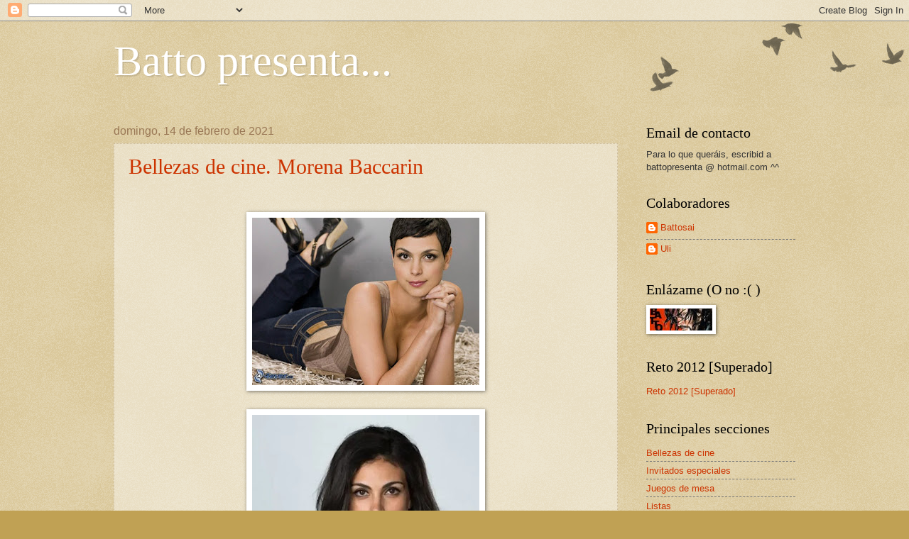

--- FILE ---
content_type: text/html; charset=UTF-8
request_url: https://battopresenta.blogspot.com/2021/
body_size: 20402
content:
<!DOCTYPE html>
<html class='v2' dir='ltr' lang='es'>
<head>
<link href='https://www.blogger.com/static/v1/widgets/335934321-css_bundle_v2.css' rel='stylesheet' type='text/css'/>
<meta content='width=1100' name='viewport'/>
<meta content='text/html; charset=UTF-8' http-equiv='Content-Type'/>
<meta content='blogger' name='generator'/>
<link href='https://battopresenta.blogspot.com/favicon.ico' rel='icon' type='image/x-icon'/>
<link href='http://battopresenta.blogspot.com/2021/' rel='canonical'/>
<link rel="alternate" type="application/atom+xml" title="Batto presenta... - Atom" href="https://battopresenta.blogspot.com/feeds/posts/default" />
<link rel="alternate" type="application/rss+xml" title="Batto presenta... - RSS" href="https://battopresenta.blogspot.com/feeds/posts/default?alt=rss" />
<link rel="service.post" type="application/atom+xml" title="Batto presenta... - Atom" href="https://draft.blogger.com/feeds/1704435846190548924/posts/default" />
<!--Can't find substitution for tag [blog.ieCssRetrofitLinks]-->
<meta content='http://battopresenta.blogspot.com/2021/' property='og:url'/>
<meta content='Batto presenta...' property='og:title'/>
<meta content='' property='og:description'/>
<title>Batto presenta...: 2021</title>
<style id='page-skin-1' type='text/css'><!--
/*
-----------------------------------------------
Blogger Template Style
Name:     Watermark
Designer: Blogger
URL:      www.blogger.com
----------------------------------------------- */
/* Use this with templates/1ktemplate-*.html */
/* Content
----------------------------------------------- */
body {
font: normal normal 14px Arial, Tahoma, Helvetica, FreeSans, sans-serif;
color: #333333;
background: #c0a154 url(https://resources.blogblog.com/blogblog/data/1kt/watermark/body_background_birds.png) repeat scroll top left;
}
html body .content-outer {
min-width: 0;
max-width: 100%;
width: 100%;
}
.content-outer {
font-size: 92%;
}
a:link {
text-decoration:none;
color: #cc3300;
}
a:visited {
text-decoration:none;
color: #993322;
}
a:hover {
text-decoration:underline;
color: #ff3300;
}
.body-fauxcolumns .cap-top {
margin-top: 30px;
background: transparent url(https://resources.blogblog.com/blogblog/data/1kt/watermark/body_overlay_birds.png) no-repeat scroll top right;
height: 121px;
}
.content-inner {
padding: 0;
}
/* Header
----------------------------------------------- */
.header-inner .Header .titlewrapper,
.header-inner .Header .descriptionwrapper {
padding-left: 20px;
padding-right: 20px;
}
.Header h1 {
font: normal normal 60px Georgia, Utopia, 'Palatino Linotype', Palatino, serif;
color: #ffffff;
text-shadow: 2px 2px rgba(0, 0, 0, .1);
}
.Header h1 a {
color: #ffffff;
}
.Header .description {
font-size: 140%;
color: #997755;
}
/* Tabs
----------------------------------------------- */
.tabs-inner .section {
margin: 0 20px;
}
.tabs-inner .PageList, .tabs-inner .LinkList, .tabs-inner .Labels {
margin-left: -11px;
margin-right: -11px;
background-color: transparent;
border-top: 0 solid #ffffff;
border-bottom: 0 solid #ffffff;
-moz-box-shadow: 0 0 0 rgba(0, 0, 0, .3);
-webkit-box-shadow: 0 0 0 rgba(0, 0, 0, .3);
-goog-ms-box-shadow: 0 0 0 rgba(0, 0, 0, .3);
box-shadow: 0 0 0 rgba(0, 0, 0, .3);
}
.tabs-inner .PageList .widget-content,
.tabs-inner .LinkList .widget-content,
.tabs-inner .Labels .widget-content {
margin: -3px -11px;
background: transparent none  no-repeat scroll right;
}
.tabs-inner .widget ul {
padding: 2px 25px;
max-height: 34px;
background: transparent none no-repeat scroll left;
}
.tabs-inner .widget li {
border: none;
}
.tabs-inner .widget li a {
display: inline-block;
padding: .25em 1em;
font: normal normal 20px Georgia, Utopia, 'Palatino Linotype', Palatino, serif;
color: #cc3300;
border-right: 1px solid #c0a154;
}
.tabs-inner .widget li:first-child a {
border-left: 1px solid #c0a154;
}
.tabs-inner .widget li.selected a, .tabs-inner .widget li a:hover {
color: #000000;
}
/* Headings
----------------------------------------------- */
h2 {
font: normal normal 20px Georgia, Utopia, 'Palatino Linotype', Palatino, serif;
color: #000000;
margin: 0 0 .5em;
}
h2.date-header {
font: normal normal 16px Arial, Tahoma, Helvetica, FreeSans, sans-serif;
color: #997755;
}
/* Main
----------------------------------------------- */
.main-inner .column-center-inner,
.main-inner .column-left-inner,
.main-inner .column-right-inner {
padding: 0 5px;
}
.main-outer {
margin-top: 0;
background: transparent none no-repeat scroll top left;
}
.main-inner {
padding-top: 30px;
}
.main-cap-top {
position: relative;
}
.main-cap-top .cap-right {
position: absolute;
height: 0;
width: 100%;
bottom: 0;
background: transparent none repeat-x scroll bottom center;
}
.main-cap-top .cap-left {
position: absolute;
height: 245px;
width: 280px;
right: 0;
bottom: 0;
background: transparent none no-repeat scroll bottom left;
}
/* Posts
----------------------------------------------- */
.post-outer {
padding: 15px 20px;
margin: 0 0 25px;
background: transparent url(https://resources.blogblog.com/blogblog/data/1kt/watermark/post_background_birds.png) repeat scroll top left;
_background-image: none;
border: dotted 1px #ccbb99;
-moz-box-shadow: 0 0 0 rgba(0, 0, 0, .1);
-webkit-box-shadow: 0 0 0 rgba(0, 0, 0, .1);
-goog-ms-box-shadow: 0 0 0 rgba(0, 0, 0, .1);
box-shadow: 0 0 0 rgba(0, 0, 0, .1);
}
h3.post-title {
font: normal normal 30px Georgia, Utopia, 'Palatino Linotype', Palatino, serif;
margin: 0;
}
.comments h4 {
font: normal normal 30px Georgia, Utopia, 'Palatino Linotype', Palatino, serif;
margin: 1em 0 0;
}
.post-body {
font-size: 105%;
line-height: 1.5;
position: relative;
}
.post-header {
margin: 0 0 1em;
color: #997755;
}
.post-footer {
margin: 10px 0 0;
padding: 10px 0 0;
color: #997755;
border-top: dashed 1px #777777;
}
#blog-pager {
font-size: 140%
}
#comments .comment-author {
padding-top: 1.5em;
border-top: dashed 1px #777777;
background-position: 0 1.5em;
}
#comments .comment-author:first-child {
padding-top: 0;
border-top: none;
}
.avatar-image-container {
margin: .2em 0 0;
}
/* Comments
----------------------------------------------- */
.comments .comments-content .icon.blog-author {
background-repeat: no-repeat;
background-image: url([data-uri]);
}
.comments .comments-content .loadmore a {
border-top: 1px solid #777777;
border-bottom: 1px solid #777777;
}
.comments .continue {
border-top: 2px solid #777777;
}
/* Widgets
----------------------------------------------- */
.widget ul, .widget #ArchiveList ul.flat {
padding: 0;
list-style: none;
}
.widget ul li, .widget #ArchiveList ul.flat li {
padding: .35em 0;
text-indent: 0;
border-top: dashed 1px #777777;
}
.widget ul li:first-child, .widget #ArchiveList ul.flat li:first-child {
border-top: none;
}
.widget .post-body ul {
list-style: disc;
}
.widget .post-body ul li {
border: none;
}
.widget .zippy {
color: #777777;
}
.post-body img, .post-body .tr-caption-container, .Profile img, .Image img,
.BlogList .item-thumbnail img {
padding: 5px;
background: #fff;
-moz-box-shadow: 1px 1px 5px rgba(0, 0, 0, .5);
-webkit-box-shadow: 1px 1px 5px rgba(0, 0, 0, .5);
-goog-ms-box-shadow: 1px 1px 5px rgba(0, 0, 0, .5);
box-shadow: 1px 1px 5px rgba(0, 0, 0, .5);
}
.post-body img, .post-body .tr-caption-container {
padding: 8px;
}
.post-body .tr-caption-container {
color: #333333;
}
.post-body .tr-caption-container img {
padding: 0;
background: transparent;
border: none;
-moz-box-shadow: 0 0 0 rgba(0, 0, 0, .1);
-webkit-box-shadow: 0 0 0 rgba(0, 0, 0, .1);
-goog-ms-box-shadow: 0 0 0 rgba(0, 0, 0, .1);
box-shadow: 0 0 0 rgba(0, 0, 0, .1);
}
/* Footer
----------------------------------------------- */
.footer-outer {
color:#ccbb99;
background: #330000 url(https://resources.blogblog.com/blogblog/data/1kt/watermark/body_background_navigator.png) repeat scroll top left;
}
.footer-outer a {
color: #ff7755;
}
.footer-outer a:visited {
color: #dd5533;
}
.footer-outer a:hover {
color: #ff9977;
}
.footer-outer .widget h2 {
color: #eeddbb;
}
/* Mobile
----------------------------------------------- */
body.mobile  {
background-size: 100% auto;
}
.mobile .body-fauxcolumn-outer {
background: transparent none repeat scroll top left;
}
html .mobile .mobile-date-outer {
border-bottom: none;
background: transparent url(https://resources.blogblog.com/blogblog/data/1kt/watermark/post_background_birds.png) repeat scroll top left;
_background-image: none;
margin-bottom: 10px;
}
.mobile .main-inner .date-outer {
padding: 0;
}
.mobile .main-inner .date-header {
margin: 10px;
}
.mobile .main-cap-top {
z-index: -1;
}
.mobile .content-outer {
font-size: 100%;
}
.mobile .post-outer {
padding: 10px;
}
.mobile .main-cap-top .cap-left {
background: transparent none no-repeat scroll bottom left;
}
.mobile .body-fauxcolumns .cap-top {
margin: 0;
}
.mobile-link-button {
background: transparent url(https://resources.blogblog.com/blogblog/data/1kt/watermark/post_background_birds.png) repeat scroll top left;
}
.mobile-link-button a:link, .mobile-link-button a:visited {
color: #cc3300;
}
.mobile-index-date .date-header {
color: #997755;
}
.mobile-index-contents {
color: #333333;
}
.mobile .tabs-inner .section {
margin: 0;
}
.mobile .tabs-inner .PageList {
margin-left: 0;
margin-right: 0;
}
.mobile .tabs-inner .PageList .widget-content {
margin: 0;
color: #000000;
background: transparent url(https://resources.blogblog.com/blogblog/data/1kt/watermark/post_background_birds.png) repeat scroll top left;
}
.mobile .tabs-inner .PageList .widget-content .pagelist-arrow {
border-left: 1px solid #c0a154;
}

--></style>
<style id='template-skin-1' type='text/css'><!--
body {
min-width: 1000px;
}
.content-outer, .content-fauxcolumn-outer, .region-inner {
min-width: 1000px;
max-width: 1000px;
_width: 1000px;
}
.main-inner .columns {
padding-left: 0px;
padding-right: 250px;
}
.main-inner .fauxcolumn-center-outer {
left: 0px;
right: 250px;
/* IE6 does not respect left and right together */
_width: expression(this.parentNode.offsetWidth -
parseInt("0px") -
parseInt("250px") + 'px');
}
.main-inner .fauxcolumn-left-outer {
width: 0px;
}
.main-inner .fauxcolumn-right-outer {
width: 250px;
}
.main-inner .column-left-outer {
width: 0px;
right: 100%;
margin-left: -0px;
}
.main-inner .column-right-outer {
width: 250px;
margin-right: -250px;
}
#layout {
min-width: 0;
}
#layout .content-outer {
min-width: 0;
width: 800px;
}
#layout .region-inner {
min-width: 0;
width: auto;
}
body#layout div.add_widget {
padding: 8px;
}
body#layout div.add_widget a {
margin-left: 32px;
}
--></style>
<link href='https://draft.blogger.com/dyn-css/authorization.css?targetBlogID=1704435846190548924&amp;zx=80ddce32-0744-4a08-89c6-7e2dd5b2873b' media='none' onload='if(media!=&#39;all&#39;)media=&#39;all&#39;' rel='stylesheet'/><noscript><link href='https://draft.blogger.com/dyn-css/authorization.css?targetBlogID=1704435846190548924&amp;zx=80ddce32-0744-4a08-89c6-7e2dd5b2873b' rel='stylesheet'/></noscript>
<meta name='google-adsense-platform-account' content='ca-host-pub-1556223355139109'/>
<meta name='google-adsense-platform-domain' content='blogspot.com'/>

</head>
<body class='loading variant-birds'>
<div class='navbar section' id='navbar' name='Barra de navegación'><div class='widget Navbar' data-version='1' id='Navbar1'><script type="text/javascript">
    function setAttributeOnload(object, attribute, val) {
      if(window.addEventListener) {
        window.addEventListener('load',
          function(){ object[attribute] = val; }, false);
      } else {
        window.attachEvent('onload', function(){ object[attribute] = val; });
      }
    }
  </script>
<div id="navbar-iframe-container"></div>
<script type="text/javascript" src="https://apis.google.com/js/platform.js"></script>
<script type="text/javascript">
      gapi.load("gapi.iframes:gapi.iframes.style.bubble", function() {
        if (gapi.iframes && gapi.iframes.getContext) {
          gapi.iframes.getContext().openChild({
              url: 'https://draft.blogger.com/navbar/1704435846190548924?origin\x3dhttps://battopresenta.blogspot.com',
              where: document.getElementById("navbar-iframe-container"),
              id: "navbar-iframe"
          });
        }
      });
    </script><script type="text/javascript">
(function() {
var script = document.createElement('script');
script.type = 'text/javascript';
script.src = '//pagead2.googlesyndication.com/pagead/js/google_top_exp.js';
var head = document.getElementsByTagName('head')[0];
if (head) {
head.appendChild(script);
}})();
</script>
</div></div>
<div class='body-fauxcolumns'>
<div class='fauxcolumn-outer body-fauxcolumn-outer'>
<div class='cap-top'>
<div class='cap-left'></div>
<div class='cap-right'></div>
</div>
<div class='fauxborder-left'>
<div class='fauxborder-right'></div>
<div class='fauxcolumn-inner'>
</div>
</div>
<div class='cap-bottom'>
<div class='cap-left'></div>
<div class='cap-right'></div>
</div>
</div>
</div>
<div class='content'>
<div class='content-fauxcolumns'>
<div class='fauxcolumn-outer content-fauxcolumn-outer'>
<div class='cap-top'>
<div class='cap-left'></div>
<div class='cap-right'></div>
</div>
<div class='fauxborder-left'>
<div class='fauxborder-right'></div>
<div class='fauxcolumn-inner'>
</div>
</div>
<div class='cap-bottom'>
<div class='cap-left'></div>
<div class='cap-right'></div>
</div>
</div>
</div>
<div class='content-outer'>
<div class='content-cap-top cap-top'>
<div class='cap-left'></div>
<div class='cap-right'></div>
</div>
<div class='fauxborder-left content-fauxborder-left'>
<div class='fauxborder-right content-fauxborder-right'></div>
<div class='content-inner'>
<header>
<div class='header-outer'>
<div class='header-cap-top cap-top'>
<div class='cap-left'></div>
<div class='cap-right'></div>
</div>
<div class='fauxborder-left header-fauxborder-left'>
<div class='fauxborder-right header-fauxborder-right'></div>
<div class='region-inner header-inner'>
<div class='header section' id='header' name='Cabecera'><div class='widget Header' data-version='1' id='Header1'>
<div id='header-inner'>
<div class='titlewrapper'>
<h1 class='title'>
<a href='https://battopresenta.blogspot.com/'>
Batto presenta...
</a>
</h1>
</div>
<div class='descriptionwrapper'>
<p class='description'><span>
</span></p>
</div>
</div>
</div></div>
</div>
</div>
<div class='header-cap-bottom cap-bottom'>
<div class='cap-left'></div>
<div class='cap-right'></div>
</div>
</div>
</header>
<div class='tabs-outer'>
<div class='tabs-cap-top cap-top'>
<div class='cap-left'></div>
<div class='cap-right'></div>
</div>
<div class='fauxborder-left tabs-fauxborder-left'>
<div class='fauxborder-right tabs-fauxborder-right'></div>
<div class='region-inner tabs-inner'>
<div class='tabs no-items section' id='crosscol' name='Multicolumnas'></div>
<div class='tabs no-items section' id='crosscol-overflow' name='Cross-Column 2'></div>
</div>
</div>
<div class='tabs-cap-bottom cap-bottom'>
<div class='cap-left'></div>
<div class='cap-right'></div>
</div>
</div>
<div class='main-outer'>
<div class='main-cap-top cap-top'>
<div class='cap-left'></div>
<div class='cap-right'></div>
</div>
<div class='fauxborder-left main-fauxborder-left'>
<div class='fauxborder-right main-fauxborder-right'></div>
<div class='region-inner main-inner'>
<div class='columns fauxcolumns'>
<div class='fauxcolumn-outer fauxcolumn-center-outer'>
<div class='cap-top'>
<div class='cap-left'></div>
<div class='cap-right'></div>
</div>
<div class='fauxborder-left'>
<div class='fauxborder-right'></div>
<div class='fauxcolumn-inner'>
</div>
</div>
<div class='cap-bottom'>
<div class='cap-left'></div>
<div class='cap-right'></div>
</div>
</div>
<div class='fauxcolumn-outer fauxcolumn-left-outer'>
<div class='cap-top'>
<div class='cap-left'></div>
<div class='cap-right'></div>
</div>
<div class='fauxborder-left'>
<div class='fauxborder-right'></div>
<div class='fauxcolumn-inner'>
</div>
</div>
<div class='cap-bottom'>
<div class='cap-left'></div>
<div class='cap-right'></div>
</div>
</div>
<div class='fauxcolumn-outer fauxcolumn-right-outer'>
<div class='cap-top'>
<div class='cap-left'></div>
<div class='cap-right'></div>
</div>
<div class='fauxborder-left'>
<div class='fauxborder-right'></div>
<div class='fauxcolumn-inner'>
</div>
</div>
<div class='cap-bottom'>
<div class='cap-left'></div>
<div class='cap-right'></div>
</div>
</div>
<!-- corrects IE6 width calculation -->
<div class='columns-inner'>
<div class='column-center-outer'>
<div class='column-center-inner'>
<div class='main section' id='main' name='Principal'><div class='widget Blog' data-version='1' id='Blog1'>
<div class='blog-posts hfeed'>

          <div class="date-outer">
        
<h2 class='date-header'><span>domingo, 14 de febrero de 2021</span></h2>

          <div class="date-posts">
        
<div class='post-outer'>
<div class='post hentry uncustomized-post-template' itemprop='blogPost' itemscope='itemscope' itemtype='http://schema.org/BlogPosting'>
<meta content='https://blogger.googleusercontent.com/img/b/R29vZ2xl/AVvXsEg98MiDLyEvV8FWpez_moKu1R6d_pq06nF9_UXqc9qRBZx85dn175mRD_L5ydAndzGVkN8qkkFMaW7mVWLmr4-0Waz6yk1bl8KvPwELsUMkHT1Tmu8LzublLsDJCQyY9S0BcjeN2TK-n_w/s320/unnamed.jpg' itemprop='image_url'/>
<meta content='1704435846190548924' itemprop='blogId'/>
<meta content='8305376733785410694' itemprop='postId'/>
<a name='8305376733785410694'></a>
<h3 class='post-title entry-title' itemprop='name'>
<a href='https://battopresenta.blogspot.com/2021/02/bellezas-de-cine-morena-baccarin.html'>Bellezas de cine. Morena Baccarin</a>
</h3>
<div class='post-header'>
<div class='post-header-line-1'></div>
</div>
<div class='post-body entry-content' id='post-body-8305376733785410694' itemprop='description articleBody'>
<p>&nbsp;</p><div class="separator" style="clear: both; text-align: center;"><a href="https://blogger.googleusercontent.com/img/b/R29vZ2xl/AVvXsEg98MiDLyEvV8FWpez_moKu1R6d_pq06nF9_UXqc9qRBZx85dn175mRD_L5ydAndzGVkN8qkkFMaW7mVWLmr4-0Waz6yk1bl8KvPwELsUMkHT1Tmu8LzublLsDJCQyY9S0BcjeN2TK-n_w/s512/unnamed.jpg" imageanchor="1" style="margin-left: 1em; margin-right: 1em;"><img border="0" data-original-height="378" data-original-width="512" src="https://blogger.googleusercontent.com/img/b/R29vZ2xl/AVvXsEg98MiDLyEvV8FWpez_moKu1R6d_pq06nF9_UXqc9qRBZx85dn175mRD_L5ydAndzGVkN8qkkFMaW7mVWLmr4-0Waz6yk1bl8KvPwELsUMkHT1Tmu8LzublLsDJCQyY9S0BcjeN2TK-n_w/s320/unnamed.jpg" width="320" /></a></div><br /><div class="separator" style="clear: both; text-align: center;"><a href="https://blogger.googleusercontent.com/img/b/R29vZ2xl/AVvXsEjxX0GGAFPlck5urvJhzVS0mbh_XmJZbRbnaqaT4fg5xokQ3c0WYMSe0ye7CersT95aEPB-zodGZHb0w5uaFQSzW5KNKludMJKsxqUeXgRvYQBanUwhJFJhODZvStT0-TBIhttQVWQPX94/s1200/original.webp" imageanchor="1" style="margin-left: 1em; margin-right: 1em;"><img border="0" data-original-height="1200" data-original-width="1200" height="320" src="https://blogger.googleusercontent.com/img/b/R29vZ2xl/AVvXsEjxX0GGAFPlck5urvJhzVS0mbh_XmJZbRbnaqaT4fg5xokQ3c0WYMSe0ye7CersT95aEPB-zodGZHb0w5uaFQSzW5KNKludMJKsxqUeXgRvYQBanUwhJFJhODZvStT0-TBIhttQVWQPX94/s320/original.webp" /></a></div><br /><div class="separator" style="clear: both; text-align: center;"><a href="https://blogger.googleusercontent.com/img/b/R29vZ2xl/AVvXsEjHXhJWmqss24P_4kWD7dvwYOKkz_CrfRBhs6I7jZaPCrziKJtSU3BxYKhkgMhQnsSPCC2x5A2bb1wVIcXVpZGxuA92XqTBFqfxs2sF8rGavVGuUJffFmM2ewDKQyXxb1mihBZVFAy3yE0/s1200/MV5BNmU5Yjk4OTItMjMzZS00MTYzLWI1ZDktYWM4YWM2NTM2YzMzXkEyXkFqcGdeQXVyMzY2OTA2MzM%2540._V1_UY1200_CR135%252C0%252C630%252C1200_AL_.jpg" imageanchor="1" style="margin-left: 1em; margin-right: 1em;"><img border="0" data-original-height="1200" data-original-width="630" height="320" src="https://blogger.googleusercontent.com/img/b/R29vZ2xl/AVvXsEjHXhJWmqss24P_4kWD7dvwYOKkz_CrfRBhs6I7jZaPCrziKJtSU3BxYKhkgMhQnsSPCC2x5A2bb1wVIcXVpZGxuA92XqTBFqfxs2sF8rGavVGuUJffFmM2ewDKQyXxb1mihBZVFAy3yE0/s320/MV5BNmU5Yjk4OTItMjMzZS00MTYzLWI1ZDktYWM4YWM2NTM2YzMzXkEyXkFqcGdeQXVyMzY2OTA2MzM%2540._V1_UY1200_CR135%252C0%252C630%252C1200_AL_.jpg" /></a></div><br /><div class="separator" style="clear: both; text-align: center;"><a href="https://blogger.googleusercontent.com/img/b/R29vZ2xl/AVvXsEi7fekHTD3RW5yx1d5oC7WUmWpIlRKgt75qEf_BI9XcwWw1xWb8pGSlradMrStJM6uxIhx3vKK2EwKiju_X-YCxxicM3Ekgyo8mpJ5Lad718GjoCaa6-beauZVFTA6IiKLFQh32CdcMOOE/s576/MORENA_BACCARIN.jpg" imageanchor="1" style="margin-left: 1em; margin-right: 1em;"><img border="0" data-original-height="576" data-original-width="432" height="320" src="https://blogger.googleusercontent.com/img/b/R29vZ2xl/AVvXsEi7fekHTD3RW5yx1d5oC7WUmWpIlRKgt75qEf_BI9XcwWw1xWb8pGSlradMrStJM6uxIhx3vKK2EwKiju_X-YCxxicM3Ekgyo8mpJ5Lad718GjoCaa6-beauZVFTA6IiKLFQh32CdcMOOE/s320/MORENA_BACCARIN.jpg" /></a></div><br /><div class="separator" style="clear: both; text-align: center;"><a href="https://blogger.googleusercontent.com/img/b/R29vZ2xl/AVvXsEh06Z0aOY-9XKqEcxsuKZaxFoiWfOVcu4verA7QskOxtM2a7pcP5axFep0vVfL1CHXtEtuDkI56S14FAWxxkH1mmpop7oWNzNn2Ezq1qFXGl_sbs-bDGqXsPAHW1AzLbvj9-7mSXmAG3WU/s800/morena_baccarin2.jpg" imageanchor="1" style="margin-left: 1em; margin-right: 1em;"><img border="0" data-original-height="372" data-original-width="800" src="https://blogger.googleusercontent.com/img/b/R29vZ2xl/AVvXsEh06Z0aOY-9XKqEcxsuKZaxFoiWfOVcu4verA7QskOxtM2a7pcP5axFep0vVfL1CHXtEtuDkI56S14FAWxxkH1mmpop7oWNzNn2Ezq1qFXGl_sbs-bDGqXsPAHW1AzLbvj9-7mSXmAG3WU/s320/morena_baccarin2.jpg" width="320" /></a></div><br /><div class="separator" style="clear: both; text-align: center;"><a href="https://blogger.googleusercontent.com/img/b/R29vZ2xl/AVvXsEh71BHb-FhtIGwDyvnmivZOZXEkhoXjAze-KimtX89JMhHW1VeKDOIoHODKkJ0PkNKyYM65XLUAscUX3sPcAJXXlN4BG3I7psSpNw9bRronrk0BrY2xcqfvt90Z0eID4f1jnvC0GXboYSk/s1600/Morena-Baccarin-se-candidatea-para-Catwoman-o-Poison-Ivy.jpg" imageanchor="1" style="margin-left: 1em; margin-right: 1em;"><img border="0" data-original-height="900" data-original-width="1600" src="https://blogger.googleusercontent.com/img/b/R29vZ2xl/AVvXsEh71BHb-FhtIGwDyvnmivZOZXEkhoXjAze-KimtX89JMhHW1VeKDOIoHODKkJ0PkNKyYM65XLUAscUX3sPcAJXXlN4BG3I7psSpNw9bRronrk0BrY2xcqfvt90Z0eID4f1jnvC0GXboYSk/s320/Morena-Baccarin-se-candidatea-para-Catwoman-o-Poison-Ivy.jpg" width="320" /></a></div><br /><div class="separator" style="clear: both; text-align: center;"><a href="https://blogger.googleusercontent.com/img/b/R29vZ2xl/AVvXsEhbwiKoJORmll-QdOt7N8-bMuCgN_ArPC6Pho4r02QcSIA5naULa4nlBQLAPIspOyfD5oq6SBmwFzWTNloi_79Sv9tsUGkN6BtiZgZ5yB4NAgMykCUiWZojrfSF6ZUqboZ2dknS8fIKaCg/s681/morena-baccarin-photo-credit-robert-ascroft.webp" imageanchor="1" style="margin-left: 1em; margin-right: 1em;"><img border="0" data-original-height="383" data-original-width="681" src="https://blogger.googleusercontent.com/img/b/R29vZ2xl/AVvXsEhbwiKoJORmll-QdOt7N8-bMuCgN_ArPC6Pho4r02QcSIA5naULa4nlBQLAPIspOyfD5oq6SBmwFzWTNloi_79Sv9tsUGkN6BtiZgZ5yB4NAgMykCUiWZojrfSF6ZUqboZ2dknS8fIKaCg/s320/morena-baccarin-photo-credit-robert-ascroft.webp" width="320" /></a></div><br /><div class="separator" style="clear: both; text-align: center;"><a href="https://blogger.googleusercontent.com/img/b/R29vZ2xl/AVvXsEhc8Uh7FBpAdHH_8z8f9DgfakHPwEV3kFcbLocX2koLv9_taSRmqcIl6FGTFw069m5P0OqimU6RH82Q6cUIFM6n5i2M18gdvikh0NM-VMfvHyT-O7NvG7jhjnKhQqSiJvbAwgvXi0ho3d8/s1919/morena-baccarin-1985515.jpg" imageanchor="1" style="margin-left: 1em; margin-right: 1em;"><img border="0" data-original-height="1175" data-original-width="1919" src="https://blogger.googleusercontent.com/img/b/R29vZ2xl/AVvXsEhc8Uh7FBpAdHH_8z8f9DgfakHPwEV3kFcbLocX2koLv9_taSRmqcIl6FGTFw069m5P0OqimU6RH82Q6cUIFM6n5i2M18gdvikh0NM-VMfvHyT-O7NvG7jhjnKhQqSiJvbAwgvXi0ho3d8/s320/morena-baccarin-1985515.jpg" width="320" /></a></div><br /><div class="separator" style="clear: both; text-align: center;"><a href="https://blogger.googleusercontent.com/img/b/R29vZ2xl/AVvXsEi-D5V0DCCi5ceOJBM3IADM5_dIvSigHL_i3u9xxA9PwRJmo1jvQS4Gz_gnMEnmPDiglC3gXiYgR-7yrTrWRFG6rU3EsexymV5DbyBJr_wJh1fytG06zez2rEyh0XizAGx6NNBR-wtZccQ/s2048/GettyImages-972812392-morena+baccarin%252C+deadpool.webp" imageanchor="1" style="margin-left: 1em; margin-right: 1em;"><img border="0" data-original-height="1404" data-original-width="2048" src="https://blogger.googleusercontent.com/img/b/R29vZ2xl/AVvXsEi-D5V0DCCi5ceOJBM3IADM5_dIvSigHL_i3u9xxA9PwRJmo1jvQS4Gz_gnMEnmPDiglC3gXiYgR-7yrTrWRFG6rU3EsexymV5DbyBJr_wJh1fytG06zez2rEyh0XizAGx6NNBR-wtZccQ/s320/GettyImages-972812392-morena+baccarin%252C+deadpool.webp" width="320" /></a></div><br /><div class="separator" style="clear: both; text-align: center;"><a href="https://blogger.googleusercontent.com/img/b/R29vZ2xl/AVvXsEiBEPAujg49vkjTFckr2H612ZJ48MeYKYegPL54A0mFVuBTxq1tnLEm-n3aSxh7-OF3bo8P1hb1Kci075pGoIPEP7gH_pPKn31IGxqJ61yRMunjzIVugYQErZQtK2aWV4uJUAXP6EuPZo0/s656/Firefly.jpg" imageanchor="1" style="margin-left: 1em; margin-right: 1em;"><img border="0" data-original-height="370" data-original-width="656" src="https://blogger.googleusercontent.com/img/b/R29vZ2xl/AVvXsEiBEPAujg49vkjTFckr2H612ZJ48MeYKYegPL54A0mFVuBTxq1tnLEm-n3aSxh7-OF3bo8P1hb1Kci075pGoIPEP7gH_pPKn31IGxqJ61yRMunjzIVugYQErZQtK2aWV4uJUAXP6EuPZo0/s320/Firefly.jpg" width="320" /></a></div><br /><p></p>
<div style='clear: both;'></div>
</div>
<div class='post-footer'>
<div class='post-footer-line post-footer-line-1'>
<span class='post-author vcard'>
Publicado por
<span class='fn' itemprop='author' itemscope='itemscope' itemtype='http://schema.org/Person'>
<meta content='https://draft.blogger.com/profile/03202138818340099282' itemprop='url'/>
<a class='g-profile' href='https://draft.blogger.com/profile/03202138818340099282' rel='author' title='author profile'>
<span itemprop='name'>Battosai</span>
</a>
</span>
</span>
<span class='post-timestamp'>
en
<meta content='http://battopresenta.blogspot.com/2021/02/bellezas-de-cine-morena-baccarin.html' itemprop='url'/>
<a class='timestamp-link' href='https://battopresenta.blogspot.com/2021/02/bellezas-de-cine-morena-baccarin.html' rel='bookmark' title='permanent link'><abbr class='published' itemprop='datePublished' title='2021-02-14T13:25:00+01:00'>13:25</abbr></a>
</span>
<span class='post-comment-link'>
<a class='comment-link' href='https://draft.blogger.com/comment/fullpage/post/1704435846190548924/8305376733785410694' onclick='javascript:window.open(this.href, "bloggerPopup", "toolbar=0,location=0,statusbar=1,menubar=0,scrollbars=yes,width=640,height=500"); return false;'>
No hay comentarios:
  </a>
</span>
<span class='post-icons'>
<span class='item-control blog-admin pid-677427473'>
<a href='https://draft.blogger.com/post-edit.g?blogID=1704435846190548924&postID=8305376733785410694&from=pencil' title='Editar entrada'>
<img alt='' class='icon-action' height='18' src='https://resources.blogblog.com/img/icon18_edit_allbkg.gif' width='18'/>
</a>
</span>
</span>
<div class='post-share-buttons goog-inline-block'>
</div>
</div>
<div class='post-footer-line post-footer-line-2'>
<span class='post-labels'>
Etiquetas:
<a href='https://battopresenta.blogspot.com/search/label/Bellezas%20de%20cine' rel='tag'>Bellezas de cine</a>,
<a href='https://battopresenta.blogspot.com/search/label/Morena%20Baccarin' rel='tag'>Morena Baccarin</a>
</span>
</div>
<div class='post-footer-line post-footer-line-3'>
<span class='post-location'>
</span>
</div>
</div>
</div>
</div>

        </div></div>
      
</div>
<div class='blog-pager' id='blog-pager'>
<span id='blog-pager-newer-link'>
<a class='blog-pager-newer-link' href='https://battopresenta.blogspot.com/' id='Blog1_blog-pager-newer-link' title='Entradas más recientes'>Entradas más recientes</a>
</span>
<span id='blog-pager-older-link'>
<a class='blog-pager-older-link' href='https://battopresenta.blogspot.com/search?updated-max=2021-02-14T13:25:00%2B01:00&amp;max-results=10' id='Blog1_blog-pager-older-link' title='Entradas antiguas'>Entradas antiguas</a>
</span>
<a class='home-link' href='https://battopresenta.blogspot.com/'>Inicio</a>
</div>
<div class='clear'></div>
<div class='blog-feeds'>
<div class='feed-links'>
Suscribirse a:
<a class='feed-link' href='https://battopresenta.blogspot.com/feeds/posts/default' target='_blank' type='application/atom+xml'>Comentarios (Atom)</a>
</div>
</div>
</div></div>
</div>
</div>
<div class='column-left-outer'>
<div class='column-left-inner'>
<aside>
</aside>
</div>
</div>
<div class='column-right-outer'>
<div class='column-right-inner'>
<aside>
<div class='sidebar section' id='sidebar-right-1'><div class='widget Text' data-version='1' id='Text1'>
<h2 class='title'>Email de contacto</h2>
<div class='widget-content'>
Para lo que queráis, escribid a battopresenta @ hotmail.com ^^<br />
</div>
<div class='clear'></div>
</div><div class='widget Profile' data-version='1' id='Profile1'>
<h2>Colaboradores</h2>
<div class='widget-content'>
<ul>
<li><a class='profile-name-link g-profile' href='https://draft.blogger.com/profile/03202138818340099282' style='background-image: url(//draft.blogger.com/img/logo-16.png);'>Battosai</a></li>
<li><a class='profile-name-link g-profile' href='https://draft.blogger.com/profile/01383944872702011732' style='background-image: url(//draft.blogger.com/img/logo-16.png);'>Uli</a></li>
</ul>
<div class='clear'></div>
</div>
</div><div class='widget Image' data-version='1' id='Image2'>
<h2>Enlázame (O no :( )</h2>
<div class='widget-content'>
<img alt='Enlázame (O no :( )' height='31' id='Image2_img' src='https://blogger.googleusercontent.com/img/b/R29vZ2xl/AVvXsEikljf8IofcG35itRMlqmrz8JUn1BCQpkJ_EQelndPYCE2JLlclnYrRiPq-qNL3WCKRflV4M7uzIVZzoOdwsyLK9jDl9blLevh9vbuyXEM5yn-ydilw7A_uDC2m1a65vQY-UjbEwjXPgNRn/s150/battosai.jpg' width='88'/>
<br/>
</div>
<div class='clear'></div>
</div><div class='widget LinkList' data-version='1' id='LinkList1'>
<h2>Reto 2012 [Superado]</h2>
<div class='widget-content'>
<ul>
<li><a href='http://battopresenta.blogspot.com/2012/01/reto-2012.html'>Reto 2012 [Superado]</a></li>
</ul>
<div class='clear'></div>
</div>
</div><div class='widget LinkList' data-version='1' id='LinkList4'>
<h2>Principales secciones</h2>
<div class='widget-content'>
<ul>
<li><a href='http://battopresenta.blogspot.com/2008/08/bellezas-de-cine.html'>Bellezas de cine</a></li>
<li><a href='http://battopresenta.blogspot.com/2009/03/invitados-especiales.html'>Invitados especiales</a></li>
<li><a href='http://battopresenta.blogspot.com.es/2008/08/juegos-de-mesa.html'>Juegos de mesa</a></li>
<li><a href='http://battopresenta.blogspot.com/2008/08/listas.html'>Listas</a></li>
<li><a href='http://battopresenta.blogspot.com/2008/08/pelis-del-mes.html'>Peli del mes</a></li>
<li><a href='http://battopresenta.blogspot.com/2008/12/premios-batto.html'>Premios Batto</a></li>
<li><a href='http://battopresenta.blogspot.com/2008/08/reseas-de-cine-2.html'>Reseñas de cine</a></li>
<li><a href='http://battopresenta.blogspot.com/2008/08/indice-de-peliculas-que-no-comento-mas.html'>Mini reseñas de cine</a></li>
<li><a href='http://battopresenta.blogspot.com/2008/08/reseas-de-libros.html'>Reseñas de libros</a></li>
<li><a href='http://battopresenta.blogspot.com/2008/08/reseas-de-mangamanhwa.html'>Reseñas de manga/manhwa</a></li>
<li><a href='http://battopresenta.blogspot.com/2008/08/reseas-de-series.html'>Reseñas de series</a></li>
<li><a href='http://battopresenta.blogspot.com/2008/08/reseas-de-videojuegos.html'>Reseñas de videojuegos</a></li>
<li><a href='http://battopresenta.blogspot.com/2008/08/retrospectivas.html'>Retrospectivas</a></li>
</ul>
<div class='clear'></div>
</div>
</div><div class='widget HTML' data-version='1' id='HTML1'>
<h2 class='title'>Visitas</h2>
<div class='widget-content'>
<!-- http://contadores.miarroba.com  -->
<script src="//contadores.miarroba.com/ver.php?id=520042" type="text/javascript"></script>
<!-- http://contadores.miarroba.com  -->
</div>
<div class='clear'></div>
</div><div class='widget Followers' data-version='1' id='Followers1'>
<h2 class='title'>Seguidores</h2>
<div class='widget-content'>
<div id='Followers1-wrapper'>
<div style='margin-right:2px;'>
<div><script type="text/javascript" src="https://apis.google.com/js/platform.js"></script>
<div id="followers-iframe-container"></div>
<script type="text/javascript">
    window.followersIframe = null;
    function followersIframeOpen(url) {
      gapi.load("gapi.iframes", function() {
        if (gapi.iframes && gapi.iframes.getContext) {
          window.followersIframe = gapi.iframes.getContext().openChild({
            url: url,
            where: document.getElementById("followers-iframe-container"),
            messageHandlersFilter: gapi.iframes.CROSS_ORIGIN_IFRAMES_FILTER,
            messageHandlers: {
              '_ready': function(obj) {
                window.followersIframe.getIframeEl().height = obj.height;
              },
              'reset': function() {
                window.followersIframe.close();
                followersIframeOpen("https://draft.blogger.com/followers/frame/1704435846190548924?colors\x3dCgt0cmFuc3BhcmVudBILdHJhbnNwYXJlbnQaByMzMzMzMzMiByNjYzMzMDAqC3RyYW5zcGFyZW50MgcjMDAwMDAwOgcjMzMzMzMzQgcjY2MzMzAwSgcjNzc3Nzc3UgcjY2MzMzAwWgt0cmFuc3BhcmVudA%3D%3D\x26pageSize\x3d21\x26hl\x3des\x26origin\x3dhttps://battopresenta.blogspot.com");
              },
              'open': function(url) {
                window.followersIframe.close();
                followersIframeOpen(url);
              }
            }
          });
        }
      });
    }
    followersIframeOpen("https://draft.blogger.com/followers/frame/1704435846190548924?colors\x3dCgt0cmFuc3BhcmVudBILdHJhbnNwYXJlbnQaByMzMzMzMzMiByNjYzMzMDAqC3RyYW5zcGFyZW50MgcjMDAwMDAwOgcjMzMzMzMzQgcjY2MzMzAwSgcjNzc3Nzc3UgcjY2MzMzAwWgt0cmFuc3BhcmVudA%3D%3D\x26pageSize\x3d21\x26hl\x3des\x26origin\x3dhttps://battopresenta.blogspot.com");
  </script></div>
</div>
</div>
<div class='clear'></div>
</div>
</div><div class='widget TextList' data-version='1' id='TextList6'>
<h2>Códigos NWF (si me agregáis mandadme un email con vuestro número correspondiente)</h2>
<div class='widget-content'>
<ul>
<li>Consola Wii: 8082 0867 0017 0777</li>
<li>Dragon Ball Z: Budokai Tenkaichi 3: 399574174598</li>
<li>Mario Kart DS: 240593 357641</li>
<li>Mario Kart Wii: 4682-9355-9321</li>
<li>Mario Strikers Charged Football: 098891 642599</li>
<li>Super Smash Bros. Brawl: 3050-9711-8977</li>
<li>Tetris DS: 522473 775012</li>
</ul>
<div class='clear'></div>
</div>
</div><div class='widget BlogList' data-version='1' id='BlogList2'>
<h2 class='title'>Blogs de cine o series</h2>
<div class='widget-content'>
<div class='blog-list-container' id='BlogList2_container'>
<ul id='BlogList2_blogs'>
<li style='display: block;'>
<div class='blog-icon'>
<img data-lateloadsrc='https://lh3.googleusercontent.com/blogger_img_proxy/AEn0k_tmAge6i5D7Dk8hnTHDkR0oJmtvq6rztNEgiEORLtSMt7VlpTZL_atMmNjYhteK5whl0oacmK8RZJhdhwqEpbl4aLWTxCQw_w=s16-w16-h16' height='16' width='16'/>
</div>
<div class='blog-content'>
<div class='blog-title'>
<a href='https://www.asiateca.net' target='_blank'>
Asiateca - Allzine Blog</a>
</div>
<div class='item-content'>
<span class='item-title'>
<a href='https://www.asiateca.net/2026/01/16/charlando-sobre-babanba-banban-vampire-de-shinji-hamasaki/' target='_blank'>
Charlando sobre BABANBA BANBAN VAMPIRE de Shinji Hamasaki
</a>
</span>
<div class='item-time'>
Hace 2 días
</div>
</div>
</div>
<div style='clear: both;'></div>
</li>
<li style='display: block;'>
<div class='blog-icon'>
<img data-lateloadsrc='https://lh3.googleusercontent.com/blogger_img_proxy/AEn0k_vTrYeydLX6AK9jgi6J6WWpzAVDAW3Qa-Ts89RexjafF4FgfRK64dX7e_o5q9I_BSMvFqL0kk6B2Ns2OsaQw8tN0LOYf4U2vjX8j40Vs_ujuZU92V7J=s16-w16-h16' height='16' width='16'/>
</div>
<div class='blog-content'>
<div class='blog-title'>
<a href='http://desdelaultimabutaca.blogspot.com/' target='_blank'>
Desde la última butaca</a>
</div>
<div class='item-content'>
<span class='item-title'>
<a href='http://desdelaultimabutaca.blogspot.com/2020/01/nominaciones-los-oscar-2020.html' target='_blank'>
Nominaciones a los Oscar 2020
</a>
</span>
<div class='item-time'>
Hace 6 años
</div>
</div>
</div>
<div style='clear: both;'></div>
</li>
<li style='display: block;'>
<div class='blog-icon'>
<img data-lateloadsrc='https://lh3.googleusercontent.com/blogger_img_proxy/AEn0k_sXJfuaksHPJol19EFdNxQaSviJX2osS-s_v5fLMHTo7WsKiPftO41rULvvA9U0ZYP5amwhLPLSRArBcFeCAXkUKWJuZ6lyHVXW6kLreOWAjLQ=s16-w16-h16' height='16' width='16'/>
</div>
<div class='blog-content'>
<div class='blog-title'>
<a href='http://mugaasianfilms.blogspot.com/' target='_blank'>
Muga Asian Films</a>
</div>
<div class='item-content'>
<span class='item-title'>
<a href='http://mugaasianfilms.blogspot.com/2019/07/hibiki.html' target='_blank'>
Hibiki
</a>
</span>
<div class='item-time'>
Hace 6 años
</div>
</div>
</div>
<div style='clear: both;'></div>
</li>
<li style='display: block;'>
<div class='blog-icon'>
<img data-lateloadsrc='https://lh3.googleusercontent.com/blogger_img_proxy/AEn0k_uVaW11Pgz5CUvJV3Z29TO4lIqzF13-b8keBPAig1QtCJVBjHbdtrrNVyuhHhGyrFBnOiCXz0tkOU0vf117nOHOuZCMswRbF0CEwknxtv63iVA=s16-w16-h16' height='16' width='16'/>
</div>
<div class='blog-content'>
<div class='blog-title'>
<a href='http://losthighwayblog.blogspot.com/' target='_blank'>
LOST HIGHWAY BLOG</a>
</div>
<div class='item-content'>
<span class='item-title'>
<a href='http://losthighwayblog.blogspot.com/2018/12/las-mejores-peliculas-estrenadas-en.html' target='_blank'>
Las mejores películas estrenadas en cines durante el 2018
</a>
</span>
<div class='item-time'>
Hace 7 años
</div>
</div>
</div>
<div style='clear: both;'></div>
</li>
<li style='display: block;'>
<div class='blog-icon'>
<img data-lateloadsrc='https://lh3.googleusercontent.com/blogger_img_proxy/AEn0k_s5UejZVGjdK8niLD9Jy5bRBMdP5vRElCZ7mnvkge_5z7HdRJw9fZMpREAKNABJ8td9TRBxibhoK_lf2kxdOdFgOyxmsTydwuY-tk5o5MPM6SoUiMlTvg=s16-w16-h16' height='16' width='16'/>
</div>
<div class='blog-content'>
<div class='blog-title'>
<a href='http://cinemacomicandgames.blogspot.com/' target='_blank'>
CINEMACOMIC AND GAMES</a>
</div>
<div class='item-content'>
<span class='item-title'>
<a href='http://cinemacomicandgames.blogspot.com/2017/11/los-masters-del-multiverso-dc-comics-y.html' target='_blank'>
Los Másters del Multiverso - DC Comics y su multiverso - Temporada 1x01
</a>
</span>
<div class='item-time'>
Hace 8 años
</div>
</div>
</div>
<div style='clear: both;'></div>
</li>
<li style='display: block;'>
<div class='blog-icon'>
<img data-lateloadsrc='https://lh3.googleusercontent.com/blogger_img_proxy/AEn0k_uytBq8qAc97dg7eJJOQmzRc-aztZMGdxXyZc6uAUxXVr59CRVkCoZTccIcZP1cvJhbGK7u1ux3nycjgvQQ5flo5ShGcfRkSwCk9rtA_vT7Cw=s16-w16-h16' height='16' width='16'/>
</div>
<div class='blog-content'>
<div class='blog-title'>
<a href='http://elslackerblog.blogspot.com/' target='_blank'>
Slacker</a>
</div>
<div class='item-content'>
<span class='item-title'>
<a href='http://elslackerblog.blogspot.com/2015/05/ascensor-para-el-cadalso.html' target='_blank'>
ASCENSOR PARA EL CADALSO
</a>
</span>
<div class='item-time'>
Hace 10 años
</div>
</div>
</div>
<div style='clear: both;'></div>
</li>
<li style='display: block;'>
<div class='blog-icon'>
<img data-lateloadsrc='https://lh3.googleusercontent.com/blogger_img_proxy/AEn0k_uWIwH1YZDnQBcjCBBVJzvXlwUeME3MxBHVckfft3x3OWH5L4OzvkfW3gEdN6gHngTslT57sl06GPZzq8hR5LYWH-7IJCWGi6Xs3SlwvtcR=s16-w16-h16' height='16' width='16'/>
</div>
<div class='blog-content'>
<div class='blog-title'>
<a href='http://lucesdifusas.blogspot.com/' target='_blank'>
Luces difusas</a>
</div>
<div class='item-content'>
<span class='item-title'>
<a href='http://lucesdifusas.blogspot.com/2014/10/burning-snow-patrick-tam-1988.html' target='_blank'>
Burning snow [雪在燒] (Patrick Tam, 1988)
</a>
</span>
<div class='item-time'>
Hace 11 años
</div>
</div>
</div>
<div style='clear: both;'></div>
</li>
<li style='display: block;'>
<div class='blog-icon'>
<img data-lateloadsrc='https://lh3.googleusercontent.com/blogger_img_proxy/AEn0k_tennC95dfoySt30y37_Jwq3AnIlijuANiTRRDOM3c7Wz6bNpuYdyVioCMxPx6PEXp05o9KighsWlMhACFQEuY8o0YeartaNOP8-0H6=s16-w16-h16' height='16' width='16'/>
</div>
<div class='blog-content'>
<div class='blog-title'>
<a href='http://somosasia.blogspot.com/' target='_blank'>
Somos Asia</a>
</div>
<div class='item-content'>
<span class='item-title'>
<a href='http://somosasia.blogspot.com/2014/09/the-raid-2-tras-los-pasos-de-su-gran.html' target='_blank'>
The Raid 2, tras los pasos de su gran predecesora
</a>
</span>
<div class='item-time'>
Hace 11 años
</div>
</div>
</div>
<div style='clear: both;'></div>
</li>
<li style='display: block;'>
<div class='blog-icon'>
<img data-lateloadsrc='https://lh3.googleusercontent.com/blogger_img_proxy/AEn0k_tvSUKIg-FuIWShOakwGWG87L3BVs2nyO4K-e_EGZ_Qo4DdzdMBSr5gw-BdJtFB6YKerj3qbSfBE1f-zesw18enpIoIqG6Wx-6YzhnFp68T4w=s16-w16-h16' height='16' width='16'/>
</div>
<div class='blog-content'>
<div class='blog-title'>
<a href='http://elpozodesadako.blogspot.com/' target='_blank'>
El Pozo de Sadako</a>
</div>
<div class='item-content'>
<span class='item-title'>
<a href='http://elpozodesadako.blogspot.com/2013/12/annyeong-zai-jian-sayonara.html' target='_blank'>
Annyeong, Zai jian, Sayonara.
</a>
</span>
<div class='item-time'>
Hace 12 años
</div>
</div>
</div>
<div style='clear: both;'></div>
</li>
<li style='display: block;'>
<div class='blog-icon'>
<img data-lateloadsrc='https://lh3.googleusercontent.com/blogger_img_proxy/AEn0k_uBPFQ77Y2fZUgpdeEg--T15ebNc2EMy30wUGNqsz102bUZ1F6YK9eAhk2jwffeaxVL8jvrt3AZLu0kNkYrQL4FFxcPY4Fo4x4=s16-w16-h16' height='16' width='16'/>
</div>
<div class='blog-content'>
<div class='blog-title'>
<a href='http://www.la-linterna.es/' target='_blank'>
La Linterna del Acomodador</a>
</div>
<div class='item-content'>
<span class='item-title'>
<a href='http://feedproxy.google.com/~r/lalinterna/~3/xK20crAflgw/precuela-del-50-aniversario-de-doctor.html' target='_blank'>
Precuela del 50 aniversario de Doctor Who #Savetheday
</a>
</span>
<div class='item-time'>
Hace 12 años
</div>
</div>
</div>
<div style='clear: both;'></div>
</li>
<li style='display: block;'>
<div class='blog-icon'>
<img data-lateloadsrc='https://lh3.googleusercontent.com/blogger_img_proxy/AEn0k_saYWluVL61u7jhsbrg1zj_KS2MqUUPT0BfJvl1DJBxxwU7DfBrWkZb8LOx1fuVSo9B9mb54HmEpIPlBKrVuzmrpw8Fx_DeHhx-iA=s16-w16-h16' height='16' width='16'/>
</div>
<div class='blog-content'>
<div class='blog-title'>
<a href='http://puntasia.blogspot.com/' target='_blank'>
PUNTASIA</a>
</div>
<div class='item-content'>
<span class='item-title'>
<a href='http://puntasia.blogspot.com/2012/08/the-raid-gareth-evans-indonesia-2011.html' target='_blank'>
THE RAID (Gareth Evans, Indonesia, 2011)
</a>
</span>
<div class='item-time'>
Hace 13 años
</div>
</div>
</div>
<div style='clear: both;'></div>
</li>
<li style='display: block;'>
<div class='blog-icon'>
<img data-lateloadsrc='https://lh3.googleusercontent.com/blogger_img_proxy/AEn0k_vdKk2jbVlntlyyrWuZwiyw4F8YVtzGO_lZM88gSIwk5koCkzd3drK17STYoxmd-CxQkSUbPa2hKVtFxNMWFBC-9Of_XnIan1Viw4RGwvg3vohZlkgaj6e2=s16-w16-h16' height='16' width='16'/>
</div>
<div class='blog-content'>
<div class='blog-title'>
<a href='http://shinobi-myasianmovies.blogspot.com/' target='_blank'>
"My Asian Movies" マイアジアンムービース</a>
</div>
<div class='item-content'>
<span class='item-title'>
<a href='http://shinobi-myasianmovies.blogspot.com/2011/03/exiledfong-juk-2006.html' target='_blank'>
Exiled/Fong juk &#8211; 放&#8231;逐 (2006)
</a>
</span>
<div class='item-time'>
Hace 14 años
</div>
</div>
</div>
<div style='clear: both;'></div>
</li>
<li style='display: block;'>
<div class='blog-icon'>
<img data-lateloadsrc='https://lh3.googleusercontent.com/blogger_img_proxy/AEn0k_u4aMdK6Mq8cYd5lmccDw86fN5CTw9Mzr_hMH8crABbONxVr2oA7gaYL2ZAHz4PDOZ_dx9MZf_YhUKeVeJ8MpQQBOMtX646IKLdKawe8NI4kM2YDM8_OK6l=s16-w16-h16' height='16' width='16'/>
</div>
<div class='blog-content'>
<div class='blog-title'>
<a href='http://palomitasconrefresco.wordpress.com/feed/' target='_blank'>
Cámaras....&#161;&#161;Acción!!</a>
</div>
<div class='item-content'>
<span class='item-title'>
<!--Can't find substitution for tag [item.itemTitle]-->
</span>
<div class='item-time'>
<!--Can't find substitution for tag [item.timePeriodSinceLastUpdate]-->
</div>
</div>
</div>
<div style='clear: both;'></div>
</li>
<li style='display: block;'>
<div class='blog-icon'>
<img data-lateloadsrc='https://lh3.googleusercontent.com/blogger_img_proxy/AEn0k_uEkPc6uk0hNqwTZ6OOYpFs21KW7H1004Jg5v1EPZSXlScUMFHEv9MCz4mOPMirWjD-arrC4T37ze72j5amw03O_NL4-7WVxQHITXu7=s16-w16-h16' height='16' width='16'/>
</div>
<div class='blog-content'>
<div class='blog-title'>
<a href='http://bonitasia.blogspot.com/feeds/posts/default' target='_blank'>
Bonitasia - Asian Movie Reviews</a>
</div>
<div class='item-content'>
<span class='item-title'>
<!--Can't find substitution for tag [item.itemTitle]-->
</span>
<div class='item-time'>
<!--Can't find substitution for tag [item.timePeriodSinceLastUpdate]-->
</div>
</div>
</div>
<div style='clear: both;'></div>
</li>
</ul>
<div class='clear'></div>
</div>
</div>
</div><div class='widget BlogList' data-version='1' id='BlogList1'>
<h2 class='title'>Blogs de manga</h2>
<div class='widget-content'>
<div class='blog-list-container' id='BlogList1_container'>
<ul id='BlogList1_blogs'>
<li style='display: block;'>
<div class='blog-icon'>
<img data-lateloadsrc='https://lh3.googleusercontent.com/blogger_img_proxy/AEn0k_uSvWjkIQkpmhNQwSioX9zdfn-WSNbQ1REGbtkBj3y6oW8WK31nxzM-iz6ObZbwsYoEKxLGkYug8UZ7sGO5JLCK2jJj1skzZBQkCQ=s16-w16-h16' height='16' width='16'/>
</div>
<div class='blog-content'>
<div class='blog-title'>
<a href='https://www.otakufreaks.com/' target='_blank'>
Otakufreaks</a>
</div>
<div class='item-content'>
<span class='item-title'>
<a href='https://www.otakufreaks.com/mabino-x-style-de-playstation-2-traducido-al-ingles/' target='_blank'>
Mabino x Style de PlayStation 2 traducido al inglés
</a>
</span>
<div class='item-time'>
Hace 10 horas
</div>
</div>
</div>
<div style='clear: both;'></div>
</li>
<li style='display: block;'>
<div class='blog-icon'>
<img data-lateloadsrc='https://lh3.googleusercontent.com/blogger_img_proxy/AEn0k_vzhlNMK-1RoLyCS1wv4IreJb_YhE0mbBGF6hQEKdIvo9DDA2zhNB17vQxzpFuJEcx-1wh9KVLOBt9zWx11_0xgpyu_NR-0FYnNUjk=s16-w16-h16' height='16' width='16'/>
</div>
<div class='blog-content'>
<div class='blog-title'>
<a href='https://fanegas.blogspot.com/' target='_blank'>
La torre del nigromante</a>
</div>
<div class='item-content'>
<span class='item-title'>
<a href='https://fanegas.blogspot.com/2026/01/dolores-se-llamaba-lola.html' target='_blank'>
Dolores se llamaba Lola
</a>
</span>
<div class='item-time'>
Hace 16 horas
</div>
</div>
</div>
<div style='clear: both;'></div>
</li>
<li style='display: block;'>
<div class='blog-icon'>
<img data-lateloadsrc='https://lh3.googleusercontent.com/blogger_img_proxy/AEn0k_uS_FrVo50-cdhKQuyWZVq40o4Dk00_DSCmxykuKRiKX6c3zm57CTcOLsOlANVoxbqNagz-sNWcn7890P1OFAjV9f2c6Je9xv04CLieoMuW-wOiR6c=s16-w16-h16' height='16' width='16'/>
</div>
<div class='blog-content'>
<div class='blog-title'>
<a href='http://losmangasdemivida.blogspot.com/' target='_blank'>
Los Mangas De Mi Vida</a>
</div>
<div class='item-content'>
<span class='item-title'>
<a href='http://losmangasdemivida.blogspot.com/2026/01/manga-book-tag-de-fin-de-ano-mi-2025-en.html' target='_blank'>
Manga Book Tag de FIN DE AÑO 📚 | Mi 2025 en Mangas y Libros
</a>
</span>
<div class='item-time'>
Hace 1 semana
</div>
</div>
</div>
<div style='clear: both;'></div>
</li>
<li style='display: block;'>
<div class='blog-icon'>
<img data-lateloadsrc='https://lh3.googleusercontent.com/blogger_img_proxy/AEn0k_vfs1yZLX1wMsznmKESGdp5ul6H6PiOVnfvIezaFTPSEPvSjkk-vsGVmTp23JVvQOSqCWNvmZeeB2SOq2IYOIRMJVOp0vHx=s16-w16-h16' height='16' width='16'/>
</div>
<div class='blog-content'>
<div class='blog-title'>
<a href='http://www.mangaland.es' target='_blank'>
MangaLand</a>
</div>
<div class='item-content'>
<span class='item-title'>
<a href='http://www.mangaland.es/2025/01/estadisticas-manga-2024/' target='_blank'>
Estadísticas Manga 2024
</a>
</span>
<div class='item-time'>
Hace 11 meses
</div>
</div>
</div>
<div style='clear: both;'></div>
</li>
<li style='display: block;'>
<div class='blog-icon'>
<img data-lateloadsrc='https://lh3.googleusercontent.com/blogger_img_proxy/AEn0k_vVRtPzldyYVMihbvo9RvAi_2Kdqr66c3qNupUl6B3xr_iEAi6oFB066MEdwMqGRnga7Ymhoz58bF2G095wEF9ANTB7L4ovCqLRKg=s16-w16-h16' height='16' width='16'/>
</div>
<div class='blog-content'>
<div class='blog-title'>
<a href='http://jeparla.blogspot.com/' target='_blank'>
El Bloc</a>
</div>
<div class='item-content'>
<span class='item-title'>
<a href='http://jeparla.blogspot.com/2024/12/salon-del-manga-2024-me-hago-viejo.html' target='_blank'>
Salón del Manga 2024: me hago viejo
</a>
</span>
<div class='item-time'>
Hace 1 año
</div>
</div>
</div>
<div style='clear: both;'></div>
</li>
<li style='display: block;'>
<div class='blog-icon'>
<img data-lateloadsrc='https://lh3.googleusercontent.com/blogger_img_proxy/AEn0k_sw-RaVyM6Q5i-Z6-VxqyXAzEHnq4cujtRFA0FxnxXqNRnwByuU2J-A1xoWE2KHI3tWSJls4sZr3AMVaEnv0-DvJSXZiod78IMIeGkQx5h2=s16-w16-h16' height='16' width='16'/>
</div>
<div class='blog-content'>
<div class='blog-title'>
<a href='https://deusexmanga.blogspot.com/' target='_blank'>
EL MANGA QUE SÓLO DIOS CONOCE</a>
</div>
<div class='item-content'>
<span class='item-title'>
<a href='https://deusexmanga.blogspot.com/2024/12/bingo-manga-barcelona-2024.html' target='_blank'>
BINGO MANGA BARCELONA 2024 (Act. 9/12)
</a>
</span>
<div class='item-time'>
Hace 1 año
</div>
</div>
</div>
<div style='clear: both;'></div>
</li>
<li style='display: block;'>
<div class='blog-icon'>
<img data-lateloadsrc='https://lh3.googleusercontent.com/blogger_img_proxy/AEn0k_s8mBSOYS0o-YmwqNvUTsRRppzBDpinKl5U46eAUDNvgtxGi0YQJk5yvYnDe7-SaAiQobE9LWsGyrnn6Cid7Munkh2sEmwll81XR6VOdG8dFE52LQ=s16-w16-h16' height='16' width='16'/>
</div>
<div class='blog-content'>
<div class='blog-title'>
<a href='http://laestanteriadecho.blogspot.com/' target='_blank'>
La Estantería de Cho</a>
</div>
<div class='item-content'>
<span class='item-title'>
<a href='http://laestanteriadecho.blogspot.com/2024/06/100-actividades-montessori.html' target='_blank'>
100 actividades Montessori
</a>
</span>
<div class='item-time'>
Hace 1 año
</div>
</div>
</div>
<div style='clear: both;'></div>
</li>
<li style='display: block;'>
<div class='blog-icon'>
<img data-lateloadsrc='https://lh3.googleusercontent.com/blogger_img_proxy/AEn0k_sJcR72Pwh6RQz9nYHMFQf7ZPuOSFrqNf9wkg5XyvfCRtr6VCDPtgumzz6dA7f4v6ntE5yvHOxZSkSesl08-yyHTdVdoKIWKXiODRIA=s16-w16-h16' height='16' width='16'/>
</div>
<div class='blog-content'>
<div class='blog-title'>
<a href='http://otakupower.blogspot.com/' target='_blank'>
otakugirl</a>
</div>
<div class='item-content'>
<span class='item-title'>
<a href='http://otakupower.blogspot.com/2023/07/netflix-los-abuelos.html' target='_blank'>
Netflix - Los ancianos
</a>
</span>
<div class='item-time'>
Hace 2 años
</div>
</div>
</div>
<div style='clear: both;'></div>
</li>
<li style='display: block;'>
<div class='blog-icon'>
<img data-lateloadsrc='https://lh3.googleusercontent.com/blogger_img_proxy/AEn0k_vuA30-E7kQ4GtzdvZXoZpP0Bw4TTF9pi_S0QhgbHint9QDUGfBanjd9kwVoQH6Rbc42CJw41IiLQe0GTIYMZbenDMHfcavNuNuf7QgeGiu1BwoBeg=s16-w16-h16' height='16' width='16'/>
</div>
<div class='blog-content'>
<div class='blog-title'>
<a href='http://opinionesmanganime.blogspot.com/' target='_blank'>
Opinión Otaku</a>
</div>
<div class='item-content'>
<span class='item-title'>
<a href='http://opinionesmanganime.blogspot.com/2016/07/hotel-historias-cortas-de-boichi.html' target='_blank'>
Hotel, Historias cortas de Boichi
</a>
</span>
<div class='item-time'>
Hace 9 años
</div>
</div>
</div>
<div style='clear: both;'></div>
</li>
<li style='display: block;'>
<div class='blog-icon'>
<img data-lateloadsrc='https://lh3.googleusercontent.com/blogger_img_proxy/AEn0k_sa25wja_Ysg0CgXWek-yRif0zR-d6sqisozNeMyMy0DfC4f_zdDZqRj09wsiOAUiQTcKoLRD8XV_ke2DgVopL6X57P0XlwaDGic1YUbbQ4pQ=s16-w16-h16' height='16' width='16'/>
</div>
<div class='blog-content'>
<div class='blog-title'>
<a href='http://binillamangas.blogspot.com/' target='_blank'>
binilla Mangas</a>
</div>
<div class='item-content'>
<span class='item-title'>
<a href='http://binillamangas.blogspot.com/2016/02/video-lecturas-manga-diciembre-enero.html' target='_blank'>
[Video] Lecturas Manga Diciembre - Enero 2016 (parte 1)
</a>
</span>
<div class='item-time'>
Hace 9 años
</div>
</div>
</div>
<div style='clear: both;'></div>
</li>
<li style='display: block;'>
<div class='blog-icon'>
<img data-lateloadsrc='https://lh3.googleusercontent.com/blogger_img_proxy/AEn0k_vhhBolt-925r9xZPtAFkfkFDnuwhExc-QWa0VEPNGbmo8r-GsHzR3j7yNphxiOxQYz34iRXk7U0EwYyiFuj-7RmxURnJTKcTCbyUTM=s16-w16-h16' height='16' width='16'/>
</div>
<div class='blog-content'>
<div class='blog-title'>
<a href='http://mugasblog.blogspot.com/' target='_blank'>
Muga's Blog</a>
</div>
<div class='item-content'>
<span class='item-title'>
<a href='http://mugasblog.blogspot.com/2015/10/aprendiendo-ingles.html' target='_blank'>
Aprendiendo inglés
</a>
</span>
<div class='item-time'>
Hace 10 años
</div>
</div>
</div>
<div style='clear: both;'></div>
</li>
<li style='display: block;'>
<div class='blog-icon'>
<img data-lateloadsrc='https://lh3.googleusercontent.com/blogger_img_proxy/AEn0k_s6nv_wveOn_bo7srofHjTB-h3Ut4X-Cyiux7sBRjnCdAIIkse68V18gz8c2EplKQWqYXL3zS8P7f5vnHuIBNM0LM6eZwBoQFKK6dEuL5P_HJ_9pJ-REw=s16-w16-h16' height='16' width='16'/>
</div>
<div class='blog-content'>
<div class='blog-title'>
<a href='http://paradiselibraryblog.blogspot.com/' target='_blank'>
Paradise Library Blog</a>
</div>
<div class='item-content'>
<span class='item-title'>
<a href='http://paradiselibraryblog.blogspot.com/2014/02/el-final-del-camino.html' target='_blank'>
El final del camino
</a>
</span>
<div class='item-time'>
Hace 11 años
</div>
</div>
</div>
<div style='clear: both;'></div>
</li>
<li style='display: block;'>
<div class='blog-icon'>
<img data-lateloadsrc='https://lh3.googleusercontent.com/blogger_img_proxy/AEn0k_t27EyjPfL2iVjxls4Zv70werkTkqkAGgWAzYW6QuQNFWd46AJCbkQgK4u1I4X39NVVRnf5JcUf6P9lTvBzq_qusDrx3rg5H7fODPYwbIz-=s16-w16-h16' height='16' width='16'/>
</div>
<div class='blog-content'>
<div class='blog-title'>
<a href='http://elblogdeadder.blogspot.com/' target='_blank'>
El blog de Adder</a>
</div>
<div class='item-content'>
<span class='item-title'>
<a href='http://elblogdeadder.blogspot.com/2014/01/compras-24-dos-decadas.html' target='_blank'>
Compras #24: Dos décadas
</a>
</span>
<div class='item-time'>
Hace 12 años
</div>
</div>
</div>
<div style='clear: both;'></div>
</li>
<li style='display: block;'>
<div class='blog-icon'>
<img data-lateloadsrc='https://lh3.googleusercontent.com/blogger_img_proxy/AEn0k_ssEn28IZ2VbzpaKu3hvXNBbcuETobRbp74geW4e9ureyLwH4bMnAP6wa05J_Nhr7Ah9328zUVgHg2i03TGiP9reBbQZPaKzKh1C9dvEQ=s16-w16-h16' height='16' width='16'/>
</div>
<div class='blog-content'>
<div class='blog-title'>
<a href='http://shojohouse.blogspot.com/' target='_blank'>
Shoujos&#180;s House</a>
</div>
<div class='item-content'>
<span class='item-title'>
<a href='http://shojohouse.blogspot.com/2014/01/shoujos-house-cierra-sus-puertas.html' target='_blank'>
Shoujo's House cierra sus puertas
</a>
</span>
<div class='item-time'>
Hace 12 años
</div>
</div>
</div>
<div style='clear: both;'></div>
</li>
<li style='display: block;'>
<div class='blog-icon'>
<img data-lateloadsrc='https://lh3.googleusercontent.com/blogger_img_proxy/AEn0k_s3izolpdvOAa-KVimWouN6MO-Ix02OlXvKecp838bapJk4X_QbalxQxOMgnUjUFjvYwAleSMhJeVzmhuoGDlZy0SacymkeVh7KlJbaiA=s16-w16-h16' height='16' width='16'/>
</div>
<div class='blog-content'>
<div class='blog-title'>
<a href='http://daiyamangas.blogspot.com/' target='_blank'>
だいや...a buenas horas "Mangas" verdes!!</a>
</div>
<div class='item-content'>
<span class='item-title'>
<a href='http://daiyamangas.blogspot.com/2012/06/compras-manga-del-22-de-junio-de-2012.html' target='_blank'>
Compras Manga del 22 de Junio de 2012
</a>
</span>
<div class='item-time'>
Hace 13 años
</div>
</div>
</div>
<div style='clear: both;'></div>
</li>
<li style='display: block;'>
<div class='blog-icon'>
<img data-lateloadsrc='https://lh3.googleusercontent.com/blogger_img_proxy/AEn0k_sqtApPZTi9Qfh1OH1D65dXJhkH8uqEw_Wo2c5U7nlKfisvrK8xPIUVU32JYNnL7i17Ltc4ecRWRAlsUMOSNTg-q6inIG3yop84Yk4=s16-w16-h16' height='16' width='16'/>
</div>
<div class='blog-content'>
<div class='blog-title'>
<a href='http://mangaytal.blogspot.com/' target='_blank'>
CALLA Y LEE</a>
</div>
<div class='item-content'>
<span class='item-title'>
<a href='http://mangaytal.blogspot.com/2010/07/recomendaciones-veraniegas-2-parte.html' target='_blank'>
Recomendaciones veraniegas - 2ª parte
</a>
</span>
<div class='item-time'>
Hace 15 años
</div>
</div>
</div>
<div style='clear: both;'></div>
</li>
</ul>
<div class='clear'></div>
</div>
</div>
</div><div class='widget BlogList' data-version='1' id='BlogList3'>
<h2 class='title'>Otros blogs</h2>
<div class='widget-content'>
<div class='blog-list-container' id='BlogList3_container'>
<ul id='BlogList3_blogs'>
<li style='display: block;'>
<div class='blog-icon'>
<img data-lateloadsrc='https://lh3.googleusercontent.com/blogger_img_proxy/AEn0k_tP0mj5WH4Eoq1Jdxzg1a0qXVso7uTLiMPQCF_ZE4oxneQH2m3Hn5N2SoRZPzdvjV_cPHh7kJVl3sJsj1C22W1EWk32UZO5eA=s16-w16-h16' height='16' width='16'/>
</div>
<div class='blog-content'>
<div class='blog-title'>
<a href='https://www.kirainet.com' target='_blank'>
Kirai - Un geek en Japón by Héctor García</a>
</div>
<div class='item-content'>
<span class='item-title'>
<a href='https://www.kirainet.com/15-aniversario-de-la-primera-edicion-de-un-geek-en-japon/' target='_blank'>
15 aniversario de la primera edición de Un Geek en Japón
</a>
</span>
<div class='item-time'>
Hace 2 años
</div>
</div>
</div>
<div style='clear: both;'></div>
</li>
<li style='display: block;'>
<div class='blog-icon'>
<img data-lateloadsrc='https://lh3.googleusercontent.com/blogger_img_proxy/AEn0k_tOF5HDzWGdHk7x1Gmv7XCuwIMopAUSMJwMUqBKXpEDpW8IvKOjkND0OXq80i2bgtLPpvgBcJ7CkB_qKTKuXIOwO8zBWfsChU8VDMKrs9tmROKnJsM=s16-w16-h16' height='16' width='16'/>
</div>
<div class='blog-content'>
<div class='blog-title'>
<a href='http://arsenicodivagando.blogspot.com/' target='_blank'>
Divagando entre líneas</a>
</div>
<div class='item-content'>
<span class='item-title'>
<a href='http://arsenicodivagando.blogspot.com/2016/04/in-my-mailbox-60.html' target='_blank'>
In my mailbox #60
</a>
</span>
<div class='item-time'>
Hace 9 años
</div>
</div>
</div>
<div style='clear: both;'></div>
</li>
<li style='display: block;'>
<div class='blog-icon'>
<img data-lateloadsrc='https://lh3.googleusercontent.com/blogger_img_proxy/AEn0k_upgsmH6vaaq3VvMCVSbHTQTjfU7uQmDqc0C76YvldbMVXSj41hrZm3PXHmvHnNDIKNAawyWNRLgVW_3w980tXtzq2HoNWbglrWyPdA0CtrASO0uOCwvvlTaZY=s16-w16-h16' height='16' width='16'/>
</div>
<div class='blog-content'>
<div class='blog-title'>
<a href='http://lamagiadeloslibros-ever.blogspot.com/' target='_blank'>
La magia de los libros</a>
</div>
<div class='item-content'>
<span class='item-title'>
<a href='http://lamagiadeloslibros-ever.blogspot.com/2015/04/resena-atada-ti.html' target='_blank'>
Reseña Atada a ti
</a>
</span>
<div class='item-time'>
Hace 10 años
</div>
</div>
</div>
<div style='clear: both;'></div>
</li>
<li style='display: block;'>
<div class='blog-icon'>
<img data-lateloadsrc='https://lh3.googleusercontent.com/blogger_img_proxy/AEn0k_tvppfH5hfePqcEpJf81fQ1RtseBKjMV3UrZSaBDLJMhJvMNQzV3SasO5ypL8BxDKSUb7BOPa7utkSTVGISR7V5XQ4aDVtQ0AGHGElanq2bvnmVZxH_=s16-w16-h16' height='16' width='16'/>
</div>
<div class='blog-content'>
<div class='blog-title'>
<a href='http://immanent-god-blues.blogspot.com/' target='_blank'>
Immanent God Blues</a>
</div>
<div class='item-content'>
<span class='item-title'>
<a href='http://immanent-god-blues.blogspot.com/2013/10/juego-de-tronos-tercera-temporada.html' target='_blank'>
Juego de Tronos &#8211; Tercera temporada
</a>
</span>
<div class='item-time'>
Hace 12 años
</div>
</div>
</div>
<div style='clear: both;'></div>
</li>
<li style='display: block;'>
<div class='blog-icon'>
<img data-lateloadsrc='https://lh3.googleusercontent.com/blogger_img_proxy/AEn0k_vSpiLovWKlx3XLM0oFpd6iRVG1IobttzRj7YXDnkXRJGo1XV3mCbqSibVkfn151GFdSHhPuYlkIStW-bEB_LR_35Vh_F6tSpkDhIQD16frtsQ=s16-w16-h16' height='16' width='16'/>
</div>
<div class='blog-content'>
<div class='blog-title'>
<a href='http://noeliaclemente.blogspot.com/' target='_blank'>
STRAWBERRY FIELDS</a>
</div>
<div class='item-content'>
<span class='item-title'>
<a href='http://noeliaclemente.blogspot.com/2012/11/hiatus.html' target='_blank'>
Hiatus
</a>
</span>
<div class='item-time'>
Hace 13 años
</div>
</div>
</div>
<div style='clear: both;'></div>
</li>
<li style='display: block;'>
<div class='blog-icon'>
<img data-lateloadsrc='https://lh3.googleusercontent.com/blogger_img_proxy/AEn0k_ugd5H0aE9DnCDf1f-IcAvaiCxWof8tDLgSEqDGT4TyBvtjvw8M8fTnFrMQTu1emOnBiGtihvEyTzR6C4ML8o_swnUlHmZy2yumMgzR01-n=s16-w16-h16' height='16' width='16'/>
</div>
<div class='blog-content'>
<div class='blog-title'>
<a href='http://lecturasinfin.blogspot.com/' target='_blank'>
Lectura Sin Fin</a>
</div>
<div class='item-content'>
<span class='item-title'>
<a href='http://lecturasinfin.blogspot.com/2012/05/resena-la-conspiracion-de-dan-brown.html' target='_blank'>
Reseña: La conspiración, de Dan Brown
</a>
</span>
<div class='item-time'>
Hace 13 años
</div>
</div>
</div>
<div style='clear: both;'></div>
</li>
</ul>
<div class='clear'></div>
</div>
</div>
</div><div class='widget LinkList' data-version='1' id='LinkList3'>
<h2>Webs de interés</h2>
<div class='widget-content'>
<ul>
<li><a href='http://www.animangaweb.com/'>Animangaweb</a></li>
<li><a href='http://asianaffairs.wordpress.com/'>Asian Affairs</a></li>
<li><a href='http://www.blogdecine.com/'>Blog de cine</a></li>
<li><a href='http://www.filmaffinity.com/es'>Filmaffinity</a></li>
<li><a href='http://www.imancomics.com/listadomanga/'>Listado manga</a></li>
<li><a href='http://www.meristation.com/v3/GEN_portada.php'>Meristation</a></li>
<li><a href='http://www.misiontokyo.com/'>Mision Tokyo</a></li>
<li><a href='http://accioncine.edijardin.com/'>Revista Acción</a></li>
<li><a href='http://www.tublogdecine.es/'>Tu Blog de Cine</a></li>
</ul>
<div class='clear'></div>
</div>
</div><div class='widget TextList' data-version='1' id='TextList1'>
<h2>Mis manga completos</h2>
<div class='widget-content'>
<ul>
<li>1 or W</li>
<li>20th Century Boys</li>
<li>21st Century Boys</li>
<li>666 Satan</li>
<li>Adolf</li>
<li>Asa, el ejecutor</li>
<li>Asesino</li>
<li>Ayako</li>
<li>Baby, my Love</li>
<li>Bajo el aire</li>
<li>Bateadores</li>
<li>Black Jack</li>
<li>Bokko</li>
<li>Buda</li>
<li>Crimen y castigo</li>
<li>Crónicas del viento</li>
<li>Death Note</li>
<li>Detective Ritual</li>
<li>Dr. Slump</li>
<li>Dragonball Ultimate Edition</li>
<li>El gran Catsby</li>
<li>El lobo solitario y su cachorro</li>
<li>El árbol que da sombra</li>
<li>Elfen Lied</li>
<li>Eureka Seven</li>
<li>Fushigi Yûgi</li>
<li>Fushigi Yûgi: Genbu. El origen de la leyenda</li>
<li>Fénix</li>
<li>Genzo, el marionetista</li>
<li>Gunnm - Alita, ángel de combate</li>
<li>Historias cortas de Naoki Urasawa</li>
<li>Héroes anónimos</li>
<li>La espada del inmortal</li>
<li>La mujer de la habitación oscura</li>
<li>La nueva isla del tesoro</li>
<li>La princesa caballero</li>
<li>La rebelión del emblema</li>
<li>La tragedia de P</li>
<li>La venganza del guerrero repudiado</li>
<li>Lady Snowblood regresa</li>
<li>Lamu. Urusei Yatsura</li>
<li>Los carruajes de Bradherley</li>
<li>Lost World</li>
<li>MW</li>
<li>Maison Ikkoku</li>
<li>Mankan Zenseki</li>
<li>Marmalade Boy. Edición especial</li>
<li>Metropolis</li>
<li>Mirai Nikki</li>
<li>Monster</li>
<li>Nausicaä del Valle del Viento</li>
<li>Nekomajin</li>
<li>Next World</li>
<li>Oda a Kirihito</li>
<li>Orgullo de samurái</li>
<li>Pluto</li>
<li>Poguri</li>
<li>Promesas rotas</li>
<li>Q&amp;A</li>
<li>Ranma 1/2</li>
<li>Relatos insólitos de samuráis</li>
<li>Rurouni Kenshin. Edición integral</li>
<li>Sakura Wars</li>
<li>Say Hello to Black Jack</li>
<li>The One Pound Gospel</li>
<li>Điện Biên Phủ</li>
</ul>
<div class='clear'></div>
</div>
</div><div class='widget TextList' data-version='1' id='TextList4'>
<h2>Mis manga en proceso</h2>
<div class='widget-content'>
<ul>
<li>Billy Bat (11)</li>
<li>Chunchu (9)</li>
<li>Claymore (24)</li>
<li>Gunnm: Last Order (21)</li>
<li>Hanzô, el camino del asesino (4)</li>
<li>Naruto (67)</li>
<li>Yotsuba (12)</li>
</ul>
<div class='clear'></div>
</div>
</div><div class='widget TextList' data-version='1' id='TextList5'>
<h2>Mis manga abandonados</h2>
<div class='widget-content'>
<ul>
<li>Astroboy (9)</li>
<li>Aula a la deriva (2)</li>
<li>Berserk (26)</li>
<li>Honey &amp; Clover (1)</li>
<li>Ikigami (4)</li>
<li>La leyenda de Son Goku (1)</li>
<li>Master Keaton (1)</li>
<li>Mushi-shi (1)</li>
<li>Saint Seiya episodio G (7)</li>
<li>Satsuma Gishiden. El honor del samurái legendario (1)</li>
<li>Shigurui (8)</li>
<li>Survival (1)</li>
<li>Tokyo Style (1)</li>
<li>Usagi Yojimbo (1)</li>
</ul>
<div class='clear'></div>
</div>
</div><div class='widget HTML' data-version='1' id='HTML2'>
<h2 class='title'>Últimos visitantes</h2>
<div class='widget-content'>
<script src="//feedjit.com/serve/?bc=FFFFFF&amp;tc=494949&amp;brd1=336699&amp;lnk=494949&amp;hc=336699&amp;ww=160" type="text/javascript"></script><noscript><a href="http://feedjit.com/">Feedjit Live Blog Stats</a></noscript>
</div>
<div class='clear'></div>
</div><div class='widget BlogArchive' data-version='1' id='BlogArchive1'>
<h2>Archivo del blog</h2>
<div class='widget-content'>
<div id='ArchiveList'>
<div id='BlogArchive1_ArchiveList'>
<ul class='hierarchy'>
<li class='archivedate expanded'>
<a class='toggle' href='javascript:void(0)'>
<span class='zippy toggle-open'>

        &#9660;&#160;
      
</span>
</a>
<a class='post-count-link' href='https://battopresenta.blogspot.com/2021/'>
2021
</a>
<span class='post-count' dir='ltr'>(1)</span>
<ul class='hierarchy'>
<li class='archivedate expanded'>
<a class='toggle' href='javascript:void(0)'>
<span class='zippy toggle-open'>

        &#9660;&#160;
      
</span>
</a>
<a class='post-count-link' href='https://battopresenta.blogspot.com/2021/02/'>
febrero
</a>
<span class='post-count' dir='ltr'>(1)</span>
<ul class='posts'>
<li><a href='https://battopresenta.blogspot.com/2021/02/bellezas-de-cine-morena-baccarin.html'>Bellezas de cine. Morena Baccarin</a></li>
</ul>
</li>
</ul>
</li>
</ul>
<ul class='hierarchy'>
<li class='archivedate collapsed'>
<a class='toggle' href='javascript:void(0)'>
<span class='zippy'>

        &#9658;&#160;
      
</span>
</a>
<a class='post-count-link' href='https://battopresenta.blogspot.com/2018/'>
2018
</a>
<span class='post-count' dir='ltr'>(1)</span>
<ul class='hierarchy'>
<li class='archivedate collapsed'>
<a class='toggle' href='javascript:void(0)'>
<span class='zippy'>

        &#9658;&#160;
      
</span>
</a>
<a class='post-count-link' href='https://battopresenta.blogspot.com/2018/06/'>
junio
</a>
<span class='post-count' dir='ltr'>(1)</span>
</li>
</ul>
</li>
</ul>
<ul class='hierarchy'>
<li class='archivedate collapsed'>
<a class='toggle' href='javascript:void(0)'>
<span class='zippy'>

        &#9658;&#160;
      
</span>
</a>
<a class='post-count-link' href='https://battopresenta.blogspot.com/2017/'>
2017
</a>
<span class='post-count' dir='ltr'>(1)</span>
<ul class='hierarchy'>
<li class='archivedate collapsed'>
<a class='toggle' href='javascript:void(0)'>
<span class='zippy'>

        &#9658;&#160;
      
</span>
</a>
<a class='post-count-link' href='https://battopresenta.blogspot.com/2017/12/'>
diciembre
</a>
<span class='post-count' dir='ltr'>(1)</span>
</li>
</ul>
</li>
</ul>
<ul class='hierarchy'>
<li class='archivedate collapsed'>
<a class='toggle' href='javascript:void(0)'>
<span class='zippy'>

        &#9658;&#160;
      
</span>
</a>
<a class='post-count-link' href='https://battopresenta.blogspot.com/2016/'>
2016
</a>
<span class='post-count' dir='ltr'>(2)</span>
<ul class='hierarchy'>
<li class='archivedate collapsed'>
<a class='toggle' href='javascript:void(0)'>
<span class='zippy'>

        &#9658;&#160;
      
</span>
</a>
<a class='post-count-link' href='https://battopresenta.blogspot.com/2016/12/'>
diciembre
</a>
<span class='post-count' dir='ltr'>(1)</span>
</li>
</ul>
<ul class='hierarchy'>
<li class='archivedate collapsed'>
<a class='toggle' href='javascript:void(0)'>
<span class='zippy'>

        &#9658;&#160;
      
</span>
</a>
<a class='post-count-link' href='https://battopresenta.blogspot.com/2016/01/'>
enero
</a>
<span class='post-count' dir='ltr'>(1)</span>
</li>
</ul>
</li>
</ul>
<ul class='hierarchy'>
<li class='archivedate collapsed'>
<a class='toggle' href='javascript:void(0)'>
<span class='zippy'>

        &#9658;&#160;
      
</span>
</a>
<a class='post-count-link' href='https://battopresenta.blogspot.com/2015/'>
2015
</a>
<span class='post-count' dir='ltr'>(2)</span>
<ul class='hierarchy'>
<li class='archivedate collapsed'>
<a class='toggle' href='javascript:void(0)'>
<span class='zippy'>

        &#9658;&#160;
      
</span>
</a>
<a class='post-count-link' href='https://battopresenta.blogspot.com/2015/12/'>
diciembre
</a>
<span class='post-count' dir='ltr'>(1)</span>
</li>
</ul>
<ul class='hierarchy'>
<li class='archivedate collapsed'>
<a class='toggle' href='javascript:void(0)'>
<span class='zippy'>

        &#9658;&#160;
      
</span>
</a>
<a class='post-count-link' href='https://battopresenta.blogspot.com/2015/08/'>
agosto
</a>
<span class='post-count' dir='ltr'>(1)</span>
</li>
</ul>
</li>
</ul>
<ul class='hierarchy'>
<li class='archivedate collapsed'>
<a class='toggle' href='javascript:void(0)'>
<span class='zippy'>

        &#9658;&#160;
      
</span>
</a>
<a class='post-count-link' href='https://battopresenta.blogspot.com/2014/'>
2014
</a>
<span class='post-count' dir='ltr'>(2)</span>
<ul class='hierarchy'>
<li class='archivedate collapsed'>
<a class='toggle' href='javascript:void(0)'>
<span class='zippy'>

        &#9658;&#160;
      
</span>
</a>
<a class='post-count-link' href='https://battopresenta.blogspot.com/2014/12/'>
diciembre
</a>
<span class='post-count' dir='ltr'>(1)</span>
</li>
</ul>
<ul class='hierarchy'>
<li class='archivedate collapsed'>
<a class='toggle' href='javascript:void(0)'>
<span class='zippy'>

        &#9658;&#160;
      
</span>
</a>
<a class='post-count-link' href='https://battopresenta.blogspot.com/2014/01/'>
enero
</a>
<span class='post-count' dir='ltr'>(1)</span>
</li>
</ul>
</li>
</ul>
<ul class='hierarchy'>
<li class='archivedate collapsed'>
<a class='toggle' href='javascript:void(0)'>
<span class='zippy'>

        &#9658;&#160;
      
</span>
</a>
<a class='post-count-link' href='https://battopresenta.blogspot.com/2013/'>
2013
</a>
<span class='post-count' dir='ltr'>(101)</span>
<ul class='hierarchy'>
<li class='archivedate collapsed'>
<a class='toggle' href='javascript:void(0)'>
<span class='zippy'>

        &#9658;&#160;
      
</span>
</a>
<a class='post-count-link' href='https://battopresenta.blogspot.com/2013/12/'>
diciembre
</a>
<span class='post-count' dir='ltr'>(4)</span>
</li>
</ul>
<ul class='hierarchy'>
<li class='archivedate collapsed'>
<a class='toggle' href='javascript:void(0)'>
<span class='zippy'>

        &#9658;&#160;
      
</span>
</a>
<a class='post-count-link' href='https://battopresenta.blogspot.com/2013/11/'>
noviembre
</a>
<span class='post-count' dir='ltr'>(4)</span>
</li>
</ul>
<ul class='hierarchy'>
<li class='archivedate collapsed'>
<a class='toggle' href='javascript:void(0)'>
<span class='zippy'>

        &#9658;&#160;
      
</span>
</a>
<a class='post-count-link' href='https://battopresenta.blogspot.com/2013/10/'>
octubre
</a>
<span class='post-count' dir='ltr'>(6)</span>
</li>
</ul>
<ul class='hierarchy'>
<li class='archivedate collapsed'>
<a class='toggle' href='javascript:void(0)'>
<span class='zippy'>

        &#9658;&#160;
      
</span>
</a>
<a class='post-count-link' href='https://battopresenta.blogspot.com/2013/09/'>
septiembre
</a>
<span class='post-count' dir='ltr'>(7)</span>
</li>
</ul>
<ul class='hierarchy'>
<li class='archivedate collapsed'>
<a class='toggle' href='javascript:void(0)'>
<span class='zippy'>

        &#9658;&#160;
      
</span>
</a>
<a class='post-count-link' href='https://battopresenta.blogspot.com/2013/08/'>
agosto
</a>
<span class='post-count' dir='ltr'>(9)</span>
</li>
</ul>
<ul class='hierarchy'>
<li class='archivedate collapsed'>
<a class='toggle' href='javascript:void(0)'>
<span class='zippy'>

        &#9658;&#160;
      
</span>
</a>
<a class='post-count-link' href='https://battopresenta.blogspot.com/2013/07/'>
julio
</a>
<span class='post-count' dir='ltr'>(9)</span>
</li>
</ul>
<ul class='hierarchy'>
<li class='archivedate collapsed'>
<a class='toggle' href='javascript:void(0)'>
<span class='zippy'>

        &#9658;&#160;
      
</span>
</a>
<a class='post-count-link' href='https://battopresenta.blogspot.com/2013/06/'>
junio
</a>
<span class='post-count' dir='ltr'>(8)</span>
</li>
</ul>
<ul class='hierarchy'>
<li class='archivedate collapsed'>
<a class='toggle' href='javascript:void(0)'>
<span class='zippy'>

        &#9658;&#160;
      
</span>
</a>
<a class='post-count-link' href='https://battopresenta.blogspot.com/2013/05/'>
mayo
</a>
<span class='post-count' dir='ltr'>(14)</span>
</li>
</ul>
<ul class='hierarchy'>
<li class='archivedate collapsed'>
<a class='toggle' href='javascript:void(0)'>
<span class='zippy'>

        &#9658;&#160;
      
</span>
</a>
<a class='post-count-link' href='https://battopresenta.blogspot.com/2013/04/'>
abril
</a>
<span class='post-count' dir='ltr'>(9)</span>
</li>
</ul>
<ul class='hierarchy'>
<li class='archivedate collapsed'>
<a class='toggle' href='javascript:void(0)'>
<span class='zippy'>

        &#9658;&#160;
      
</span>
</a>
<a class='post-count-link' href='https://battopresenta.blogspot.com/2013/03/'>
marzo
</a>
<span class='post-count' dir='ltr'>(10)</span>
</li>
</ul>
<ul class='hierarchy'>
<li class='archivedate collapsed'>
<a class='toggle' href='javascript:void(0)'>
<span class='zippy'>

        &#9658;&#160;
      
</span>
</a>
<a class='post-count-link' href='https://battopresenta.blogspot.com/2013/02/'>
febrero
</a>
<span class='post-count' dir='ltr'>(10)</span>
</li>
</ul>
<ul class='hierarchy'>
<li class='archivedate collapsed'>
<a class='toggle' href='javascript:void(0)'>
<span class='zippy'>

        &#9658;&#160;
      
</span>
</a>
<a class='post-count-link' href='https://battopresenta.blogspot.com/2013/01/'>
enero
</a>
<span class='post-count' dir='ltr'>(11)</span>
</li>
</ul>
</li>
</ul>
<ul class='hierarchy'>
<li class='archivedate collapsed'>
<a class='toggle' href='javascript:void(0)'>
<span class='zippy'>

        &#9658;&#160;
      
</span>
</a>
<a class='post-count-link' href='https://battopresenta.blogspot.com/2012/'>
2012
</a>
<span class='post-count' dir='ltr'>(176)</span>
<ul class='hierarchy'>
<li class='archivedate collapsed'>
<a class='toggle' href='javascript:void(0)'>
<span class='zippy'>

        &#9658;&#160;
      
</span>
</a>
<a class='post-count-link' href='https://battopresenta.blogspot.com/2012/12/'>
diciembre
</a>
<span class='post-count' dir='ltr'>(11)</span>
</li>
</ul>
<ul class='hierarchy'>
<li class='archivedate collapsed'>
<a class='toggle' href='javascript:void(0)'>
<span class='zippy'>

        &#9658;&#160;
      
</span>
</a>
<a class='post-count-link' href='https://battopresenta.blogspot.com/2012/11/'>
noviembre
</a>
<span class='post-count' dir='ltr'>(12)</span>
</li>
</ul>
<ul class='hierarchy'>
<li class='archivedate collapsed'>
<a class='toggle' href='javascript:void(0)'>
<span class='zippy'>

        &#9658;&#160;
      
</span>
</a>
<a class='post-count-link' href='https://battopresenta.blogspot.com/2012/10/'>
octubre
</a>
<span class='post-count' dir='ltr'>(10)</span>
</li>
</ul>
<ul class='hierarchy'>
<li class='archivedate collapsed'>
<a class='toggle' href='javascript:void(0)'>
<span class='zippy'>

        &#9658;&#160;
      
</span>
</a>
<a class='post-count-link' href='https://battopresenta.blogspot.com/2012/09/'>
septiembre
</a>
<span class='post-count' dir='ltr'>(13)</span>
</li>
</ul>
<ul class='hierarchy'>
<li class='archivedate collapsed'>
<a class='toggle' href='javascript:void(0)'>
<span class='zippy'>

        &#9658;&#160;
      
</span>
</a>
<a class='post-count-link' href='https://battopresenta.blogspot.com/2012/08/'>
agosto
</a>
<span class='post-count' dir='ltr'>(15)</span>
</li>
</ul>
<ul class='hierarchy'>
<li class='archivedate collapsed'>
<a class='toggle' href='javascript:void(0)'>
<span class='zippy'>

        &#9658;&#160;
      
</span>
</a>
<a class='post-count-link' href='https://battopresenta.blogspot.com/2012/07/'>
julio
</a>
<span class='post-count' dir='ltr'>(16)</span>
</li>
</ul>
<ul class='hierarchy'>
<li class='archivedate collapsed'>
<a class='toggle' href='javascript:void(0)'>
<span class='zippy'>

        &#9658;&#160;
      
</span>
</a>
<a class='post-count-link' href='https://battopresenta.blogspot.com/2012/06/'>
junio
</a>
<span class='post-count' dir='ltr'>(17)</span>
</li>
</ul>
<ul class='hierarchy'>
<li class='archivedate collapsed'>
<a class='toggle' href='javascript:void(0)'>
<span class='zippy'>

        &#9658;&#160;
      
</span>
</a>
<a class='post-count-link' href='https://battopresenta.blogspot.com/2012/05/'>
mayo
</a>
<span class='post-count' dir='ltr'>(16)</span>
</li>
</ul>
<ul class='hierarchy'>
<li class='archivedate collapsed'>
<a class='toggle' href='javascript:void(0)'>
<span class='zippy'>

        &#9658;&#160;
      
</span>
</a>
<a class='post-count-link' href='https://battopresenta.blogspot.com/2012/04/'>
abril
</a>
<span class='post-count' dir='ltr'>(16)</span>
</li>
</ul>
<ul class='hierarchy'>
<li class='archivedate collapsed'>
<a class='toggle' href='javascript:void(0)'>
<span class='zippy'>

        &#9658;&#160;
      
</span>
</a>
<a class='post-count-link' href='https://battopresenta.blogspot.com/2012/03/'>
marzo
</a>
<span class='post-count' dir='ltr'>(17)</span>
</li>
</ul>
<ul class='hierarchy'>
<li class='archivedate collapsed'>
<a class='toggle' href='javascript:void(0)'>
<span class='zippy'>

        &#9658;&#160;
      
</span>
</a>
<a class='post-count-link' href='https://battopresenta.blogspot.com/2012/02/'>
febrero
</a>
<span class='post-count' dir='ltr'>(15)</span>
</li>
</ul>
<ul class='hierarchy'>
<li class='archivedate collapsed'>
<a class='toggle' href='javascript:void(0)'>
<span class='zippy'>

        &#9658;&#160;
      
</span>
</a>
<a class='post-count-link' href='https://battopresenta.blogspot.com/2012/01/'>
enero
</a>
<span class='post-count' dir='ltr'>(18)</span>
</li>
</ul>
</li>
</ul>
<ul class='hierarchy'>
<li class='archivedate collapsed'>
<a class='toggle' href='javascript:void(0)'>
<span class='zippy'>

        &#9658;&#160;
      
</span>
</a>
<a class='post-count-link' href='https://battopresenta.blogspot.com/2011/'>
2011
</a>
<span class='post-count' dir='ltr'>(188)</span>
<ul class='hierarchy'>
<li class='archivedate collapsed'>
<a class='toggle' href='javascript:void(0)'>
<span class='zippy'>

        &#9658;&#160;
      
</span>
</a>
<a class='post-count-link' href='https://battopresenta.blogspot.com/2011/12/'>
diciembre
</a>
<span class='post-count' dir='ltr'>(21)</span>
</li>
</ul>
<ul class='hierarchy'>
<li class='archivedate collapsed'>
<a class='toggle' href='javascript:void(0)'>
<span class='zippy'>

        &#9658;&#160;
      
</span>
</a>
<a class='post-count-link' href='https://battopresenta.blogspot.com/2011/11/'>
noviembre
</a>
<span class='post-count' dir='ltr'>(17)</span>
</li>
</ul>
<ul class='hierarchy'>
<li class='archivedate collapsed'>
<a class='toggle' href='javascript:void(0)'>
<span class='zippy'>

        &#9658;&#160;
      
</span>
</a>
<a class='post-count-link' href='https://battopresenta.blogspot.com/2011/10/'>
octubre
</a>
<span class='post-count' dir='ltr'>(17)</span>
</li>
</ul>
<ul class='hierarchy'>
<li class='archivedate collapsed'>
<a class='toggle' href='javascript:void(0)'>
<span class='zippy'>

        &#9658;&#160;
      
</span>
</a>
<a class='post-count-link' href='https://battopresenta.blogspot.com/2011/09/'>
septiembre
</a>
<span class='post-count' dir='ltr'>(15)</span>
</li>
</ul>
<ul class='hierarchy'>
<li class='archivedate collapsed'>
<a class='toggle' href='javascript:void(0)'>
<span class='zippy'>

        &#9658;&#160;
      
</span>
</a>
<a class='post-count-link' href='https://battopresenta.blogspot.com/2011/08/'>
agosto
</a>
<span class='post-count' dir='ltr'>(13)</span>
</li>
</ul>
<ul class='hierarchy'>
<li class='archivedate collapsed'>
<a class='toggle' href='javascript:void(0)'>
<span class='zippy'>

        &#9658;&#160;
      
</span>
</a>
<a class='post-count-link' href='https://battopresenta.blogspot.com/2011/07/'>
julio
</a>
<span class='post-count' dir='ltr'>(14)</span>
</li>
</ul>
<ul class='hierarchy'>
<li class='archivedate collapsed'>
<a class='toggle' href='javascript:void(0)'>
<span class='zippy'>

        &#9658;&#160;
      
</span>
</a>
<a class='post-count-link' href='https://battopresenta.blogspot.com/2011/06/'>
junio
</a>
<span class='post-count' dir='ltr'>(14)</span>
</li>
</ul>
<ul class='hierarchy'>
<li class='archivedate collapsed'>
<a class='toggle' href='javascript:void(0)'>
<span class='zippy'>

        &#9658;&#160;
      
</span>
</a>
<a class='post-count-link' href='https://battopresenta.blogspot.com/2011/05/'>
mayo
</a>
<span class='post-count' dir='ltr'>(12)</span>
</li>
</ul>
<ul class='hierarchy'>
<li class='archivedate collapsed'>
<a class='toggle' href='javascript:void(0)'>
<span class='zippy'>

        &#9658;&#160;
      
</span>
</a>
<a class='post-count-link' href='https://battopresenta.blogspot.com/2011/04/'>
abril
</a>
<span class='post-count' dir='ltr'>(17)</span>
</li>
</ul>
<ul class='hierarchy'>
<li class='archivedate collapsed'>
<a class='toggle' href='javascript:void(0)'>
<span class='zippy'>

        &#9658;&#160;
      
</span>
</a>
<a class='post-count-link' href='https://battopresenta.blogspot.com/2011/03/'>
marzo
</a>
<span class='post-count' dir='ltr'>(16)</span>
</li>
</ul>
<ul class='hierarchy'>
<li class='archivedate collapsed'>
<a class='toggle' href='javascript:void(0)'>
<span class='zippy'>

        &#9658;&#160;
      
</span>
</a>
<a class='post-count-link' href='https://battopresenta.blogspot.com/2011/02/'>
febrero
</a>
<span class='post-count' dir='ltr'>(16)</span>
</li>
</ul>
<ul class='hierarchy'>
<li class='archivedate collapsed'>
<a class='toggle' href='javascript:void(0)'>
<span class='zippy'>

        &#9658;&#160;
      
</span>
</a>
<a class='post-count-link' href='https://battopresenta.blogspot.com/2011/01/'>
enero
</a>
<span class='post-count' dir='ltr'>(16)</span>
</li>
</ul>
</li>
</ul>
<ul class='hierarchy'>
<li class='archivedate collapsed'>
<a class='toggle' href='javascript:void(0)'>
<span class='zippy'>

        &#9658;&#160;
      
</span>
</a>
<a class='post-count-link' href='https://battopresenta.blogspot.com/2010/'>
2010
</a>
<span class='post-count' dir='ltr'>(210)</span>
<ul class='hierarchy'>
<li class='archivedate collapsed'>
<a class='toggle' href='javascript:void(0)'>
<span class='zippy'>

        &#9658;&#160;
      
</span>
</a>
<a class='post-count-link' href='https://battopresenta.blogspot.com/2010/12/'>
diciembre
</a>
<span class='post-count' dir='ltr'>(16)</span>
</li>
</ul>
<ul class='hierarchy'>
<li class='archivedate collapsed'>
<a class='toggle' href='javascript:void(0)'>
<span class='zippy'>

        &#9658;&#160;
      
</span>
</a>
<a class='post-count-link' href='https://battopresenta.blogspot.com/2010/11/'>
noviembre
</a>
<span class='post-count' dir='ltr'>(14)</span>
</li>
</ul>
<ul class='hierarchy'>
<li class='archivedate collapsed'>
<a class='toggle' href='javascript:void(0)'>
<span class='zippy'>

        &#9658;&#160;
      
</span>
</a>
<a class='post-count-link' href='https://battopresenta.blogspot.com/2010/10/'>
octubre
</a>
<span class='post-count' dir='ltr'>(17)</span>
</li>
</ul>
<ul class='hierarchy'>
<li class='archivedate collapsed'>
<a class='toggle' href='javascript:void(0)'>
<span class='zippy'>

        &#9658;&#160;
      
</span>
</a>
<a class='post-count-link' href='https://battopresenta.blogspot.com/2010/09/'>
septiembre
</a>
<span class='post-count' dir='ltr'>(20)</span>
</li>
</ul>
<ul class='hierarchy'>
<li class='archivedate collapsed'>
<a class='toggle' href='javascript:void(0)'>
<span class='zippy'>

        &#9658;&#160;
      
</span>
</a>
<a class='post-count-link' href='https://battopresenta.blogspot.com/2010/08/'>
agosto
</a>
<span class='post-count' dir='ltr'>(16)</span>
</li>
</ul>
<ul class='hierarchy'>
<li class='archivedate collapsed'>
<a class='toggle' href='javascript:void(0)'>
<span class='zippy'>

        &#9658;&#160;
      
</span>
</a>
<a class='post-count-link' href='https://battopresenta.blogspot.com/2010/07/'>
julio
</a>
<span class='post-count' dir='ltr'>(17)</span>
</li>
</ul>
<ul class='hierarchy'>
<li class='archivedate collapsed'>
<a class='toggle' href='javascript:void(0)'>
<span class='zippy'>

        &#9658;&#160;
      
</span>
</a>
<a class='post-count-link' href='https://battopresenta.blogspot.com/2010/06/'>
junio
</a>
<span class='post-count' dir='ltr'>(18)</span>
</li>
</ul>
<ul class='hierarchy'>
<li class='archivedate collapsed'>
<a class='toggle' href='javascript:void(0)'>
<span class='zippy'>

        &#9658;&#160;
      
</span>
</a>
<a class='post-count-link' href='https://battopresenta.blogspot.com/2010/05/'>
mayo
</a>
<span class='post-count' dir='ltr'>(19)</span>
</li>
</ul>
<ul class='hierarchy'>
<li class='archivedate collapsed'>
<a class='toggle' href='javascript:void(0)'>
<span class='zippy'>

        &#9658;&#160;
      
</span>
</a>
<a class='post-count-link' href='https://battopresenta.blogspot.com/2010/04/'>
abril
</a>
<span class='post-count' dir='ltr'>(16)</span>
</li>
</ul>
<ul class='hierarchy'>
<li class='archivedate collapsed'>
<a class='toggle' href='javascript:void(0)'>
<span class='zippy'>

        &#9658;&#160;
      
</span>
</a>
<a class='post-count-link' href='https://battopresenta.blogspot.com/2010/03/'>
marzo
</a>
<span class='post-count' dir='ltr'>(17)</span>
</li>
</ul>
<ul class='hierarchy'>
<li class='archivedate collapsed'>
<a class='toggle' href='javascript:void(0)'>
<span class='zippy'>

        &#9658;&#160;
      
</span>
</a>
<a class='post-count-link' href='https://battopresenta.blogspot.com/2010/02/'>
febrero
</a>
<span class='post-count' dir='ltr'>(18)</span>
</li>
</ul>
<ul class='hierarchy'>
<li class='archivedate collapsed'>
<a class='toggle' href='javascript:void(0)'>
<span class='zippy'>

        &#9658;&#160;
      
</span>
</a>
<a class='post-count-link' href='https://battopresenta.blogspot.com/2010/01/'>
enero
</a>
<span class='post-count' dir='ltr'>(22)</span>
</li>
</ul>
</li>
</ul>
<ul class='hierarchy'>
<li class='archivedate collapsed'>
<a class='toggle' href='javascript:void(0)'>
<span class='zippy'>

        &#9658;&#160;
      
</span>
</a>
<a class='post-count-link' href='https://battopresenta.blogspot.com/2009/'>
2009
</a>
<span class='post-count' dir='ltr'>(371)</span>
<ul class='hierarchy'>
<li class='archivedate collapsed'>
<a class='toggle' href='javascript:void(0)'>
<span class='zippy'>

        &#9658;&#160;
      
</span>
</a>
<a class='post-count-link' href='https://battopresenta.blogspot.com/2009/12/'>
diciembre
</a>
<span class='post-count' dir='ltr'>(21)</span>
</li>
</ul>
<ul class='hierarchy'>
<li class='archivedate collapsed'>
<a class='toggle' href='javascript:void(0)'>
<span class='zippy'>

        &#9658;&#160;
      
</span>
</a>
<a class='post-count-link' href='https://battopresenta.blogspot.com/2009/11/'>
noviembre
</a>
<span class='post-count' dir='ltr'>(19)</span>
</li>
</ul>
<ul class='hierarchy'>
<li class='archivedate collapsed'>
<a class='toggle' href='javascript:void(0)'>
<span class='zippy'>

        &#9658;&#160;
      
</span>
</a>
<a class='post-count-link' href='https://battopresenta.blogspot.com/2009/10/'>
octubre
</a>
<span class='post-count' dir='ltr'>(27)</span>
</li>
</ul>
<ul class='hierarchy'>
<li class='archivedate collapsed'>
<a class='toggle' href='javascript:void(0)'>
<span class='zippy'>

        &#9658;&#160;
      
</span>
</a>
<a class='post-count-link' href='https://battopresenta.blogspot.com/2009/09/'>
septiembre
</a>
<span class='post-count' dir='ltr'>(34)</span>
</li>
</ul>
<ul class='hierarchy'>
<li class='archivedate collapsed'>
<a class='toggle' href='javascript:void(0)'>
<span class='zippy'>

        &#9658;&#160;
      
</span>
</a>
<a class='post-count-link' href='https://battopresenta.blogspot.com/2009/08/'>
agosto
</a>
<span class='post-count' dir='ltr'>(45)</span>
</li>
</ul>
<ul class='hierarchy'>
<li class='archivedate collapsed'>
<a class='toggle' href='javascript:void(0)'>
<span class='zippy'>

        &#9658;&#160;
      
</span>
</a>
<a class='post-count-link' href='https://battopresenta.blogspot.com/2009/07/'>
julio
</a>
<span class='post-count' dir='ltr'>(55)</span>
</li>
</ul>
<ul class='hierarchy'>
<li class='archivedate collapsed'>
<a class='toggle' href='javascript:void(0)'>
<span class='zippy'>

        &#9658;&#160;
      
</span>
</a>
<a class='post-count-link' href='https://battopresenta.blogspot.com/2009/06/'>
junio
</a>
<span class='post-count' dir='ltr'>(32)</span>
</li>
</ul>
<ul class='hierarchy'>
<li class='archivedate collapsed'>
<a class='toggle' href='javascript:void(0)'>
<span class='zippy'>

        &#9658;&#160;
      
</span>
</a>
<a class='post-count-link' href='https://battopresenta.blogspot.com/2009/05/'>
mayo
</a>
<span class='post-count' dir='ltr'>(31)</span>
</li>
</ul>
<ul class='hierarchy'>
<li class='archivedate collapsed'>
<a class='toggle' href='javascript:void(0)'>
<span class='zippy'>

        &#9658;&#160;
      
</span>
</a>
<a class='post-count-link' href='https://battopresenta.blogspot.com/2009/04/'>
abril
</a>
<span class='post-count' dir='ltr'>(29)</span>
</li>
</ul>
<ul class='hierarchy'>
<li class='archivedate collapsed'>
<a class='toggle' href='javascript:void(0)'>
<span class='zippy'>

        &#9658;&#160;
      
</span>
</a>
<a class='post-count-link' href='https://battopresenta.blogspot.com/2009/03/'>
marzo
</a>
<span class='post-count' dir='ltr'>(25)</span>
</li>
</ul>
<ul class='hierarchy'>
<li class='archivedate collapsed'>
<a class='toggle' href='javascript:void(0)'>
<span class='zippy'>

        &#9658;&#160;
      
</span>
</a>
<a class='post-count-link' href='https://battopresenta.blogspot.com/2009/02/'>
febrero
</a>
<span class='post-count' dir='ltr'>(25)</span>
</li>
</ul>
<ul class='hierarchy'>
<li class='archivedate collapsed'>
<a class='toggle' href='javascript:void(0)'>
<span class='zippy'>

        &#9658;&#160;
      
</span>
</a>
<a class='post-count-link' href='https://battopresenta.blogspot.com/2009/01/'>
enero
</a>
<span class='post-count' dir='ltr'>(28)</span>
</li>
</ul>
</li>
</ul>
<ul class='hierarchy'>
<li class='archivedate collapsed'>
<a class='toggle' href='javascript:void(0)'>
<span class='zippy'>

        &#9658;&#160;
      
</span>
</a>
<a class='post-count-link' href='https://battopresenta.blogspot.com/2008/'>
2008
</a>
<span class='post-count' dir='ltr'>(397)</span>
<ul class='hierarchy'>
<li class='archivedate collapsed'>
<a class='toggle' href='javascript:void(0)'>
<span class='zippy'>

        &#9658;&#160;
      
</span>
</a>
<a class='post-count-link' href='https://battopresenta.blogspot.com/2008/12/'>
diciembre
</a>
<span class='post-count' dir='ltr'>(21)</span>
</li>
</ul>
<ul class='hierarchy'>
<li class='archivedate collapsed'>
<a class='toggle' href='javascript:void(0)'>
<span class='zippy'>

        &#9658;&#160;
      
</span>
</a>
<a class='post-count-link' href='https://battopresenta.blogspot.com/2008/11/'>
noviembre
</a>
<span class='post-count' dir='ltr'>(6)</span>
</li>
</ul>
<ul class='hierarchy'>
<li class='archivedate collapsed'>
<a class='toggle' href='javascript:void(0)'>
<span class='zippy'>

        &#9658;&#160;
      
</span>
</a>
<a class='post-count-link' href='https://battopresenta.blogspot.com/2008/10/'>
octubre
</a>
<span class='post-count' dir='ltr'>(19)</span>
</li>
</ul>
<ul class='hierarchy'>
<li class='archivedate collapsed'>
<a class='toggle' href='javascript:void(0)'>
<span class='zippy'>

        &#9658;&#160;
      
</span>
</a>
<a class='post-count-link' href='https://battopresenta.blogspot.com/2008/09/'>
septiembre
</a>
<span class='post-count' dir='ltr'>(28)</span>
</li>
</ul>
<ul class='hierarchy'>
<li class='archivedate collapsed'>
<a class='toggle' href='javascript:void(0)'>
<span class='zippy'>

        &#9658;&#160;
      
</span>
</a>
<a class='post-count-link' href='https://battopresenta.blogspot.com/2008/08/'>
agosto
</a>
<span class='post-count' dir='ltr'>(71)</span>
</li>
</ul>
<ul class='hierarchy'>
<li class='archivedate collapsed'>
<a class='toggle' href='javascript:void(0)'>
<span class='zippy'>

        &#9658;&#160;
      
</span>
</a>
<a class='post-count-link' href='https://battopresenta.blogspot.com/2008/07/'>
julio
</a>
<span class='post-count' dir='ltr'>(17)</span>
</li>
</ul>
<ul class='hierarchy'>
<li class='archivedate collapsed'>
<a class='toggle' href='javascript:void(0)'>
<span class='zippy'>

        &#9658;&#160;
      
</span>
</a>
<a class='post-count-link' href='https://battopresenta.blogspot.com/2008/06/'>
junio
</a>
<span class='post-count' dir='ltr'>(25)</span>
</li>
</ul>
<ul class='hierarchy'>
<li class='archivedate collapsed'>
<a class='toggle' href='javascript:void(0)'>
<span class='zippy'>

        &#9658;&#160;
      
</span>
</a>
<a class='post-count-link' href='https://battopresenta.blogspot.com/2008/05/'>
mayo
</a>
<span class='post-count' dir='ltr'>(34)</span>
</li>
</ul>
<ul class='hierarchy'>
<li class='archivedate collapsed'>
<a class='toggle' href='javascript:void(0)'>
<span class='zippy'>

        &#9658;&#160;
      
</span>
</a>
<a class='post-count-link' href='https://battopresenta.blogspot.com/2008/04/'>
abril
</a>
<span class='post-count' dir='ltr'>(35)</span>
</li>
</ul>
<ul class='hierarchy'>
<li class='archivedate collapsed'>
<a class='toggle' href='javascript:void(0)'>
<span class='zippy'>

        &#9658;&#160;
      
</span>
</a>
<a class='post-count-link' href='https://battopresenta.blogspot.com/2008/03/'>
marzo
</a>
<span class='post-count' dir='ltr'>(49)</span>
</li>
</ul>
<ul class='hierarchy'>
<li class='archivedate collapsed'>
<a class='toggle' href='javascript:void(0)'>
<span class='zippy'>

        &#9658;&#160;
      
</span>
</a>
<a class='post-count-link' href='https://battopresenta.blogspot.com/2008/02/'>
febrero
</a>
<span class='post-count' dir='ltr'>(63)</span>
</li>
</ul>
<ul class='hierarchy'>
<li class='archivedate collapsed'>
<a class='toggle' href='javascript:void(0)'>
<span class='zippy'>

        &#9658;&#160;
      
</span>
</a>
<a class='post-count-link' href='https://battopresenta.blogspot.com/2008/01/'>
enero
</a>
<span class='post-count' dir='ltr'>(29)</span>
</li>
</ul>
</li>
</ul>
</div>
</div>
<div class='clear'></div>
</div>
</div></div>
</aside>
</div>
</div>
</div>
<div style='clear: both'></div>
<!-- columns -->
</div>
<!-- main -->
</div>
</div>
<div class='main-cap-bottom cap-bottom'>
<div class='cap-left'></div>
<div class='cap-right'></div>
</div>
</div>
<footer>
<div class='footer-outer'>
<div class='footer-cap-top cap-top'>
<div class='cap-left'></div>
<div class='cap-right'></div>
</div>
<div class='fauxborder-left footer-fauxborder-left'>
<div class='fauxborder-right footer-fauxborder-right'></div>
<div class='region-inner footer-inner'>
<div class='foot no-items section' id='footer-1'></div>
<table border='0' cellpadding='0' cellspacing='0' class='section-columns columns-2'>
<tbody>
<tr>
<td class='first columns-cell'>
<div class='foot no-items section' id='footer-2-1'></div>
</td>
<td class='columns-cell'>
<div class='foot no-items section' id='footer-2-2'></div>
</td>
</tr>
</tbody>
</table>
<!-- outside of the include in order to lock Attribution widget -->
<div class='foot section' id='footer-3' name='Pie de página'><div class='widget Attribution' data-version='1' id='Attribution1'>
<div class='widget-content' style='text-align: center;'>
Tema Filigrana. Con la tecnología de <a href='https://draft.blogger.com' target='_blank'>Blogger</a>.
</div>
<div class='clear'></div>
</div></div>
</div>
</div>
<div class='footer-cap-bottom cap-bottom'>
<div class='cap-left'></div>
<div class='cap-right'></div>
</div>
</div>
</footer>
<!-- content -->
</div>
</div>
<div class='content-cap-bottom cap-bottom'>
<div class='cap-left'></div>
<div class='cap-right'></div>
</div>
</div>
</div>
<script type='text/javascript'>
    window.setTimeout(function() {
        document.body.className = document.body.className.replace('loading', '');
      }, 10);
  </script>

<script type="text/javascript" src="https://www.blogger.com/static/v1/widgets/2028843038-widgets.js"></script>
<script type='text/javascript'>
window['__wavt'] = 'AOuZoY67lhehtm2sLwL5RUY83PppkXBstg:1768818571711';_WidgetManager._Init('//draft.blogger.com/rearrange?blogID\x3d1704435846190548924','//battopresenta.blogspot.com/2021/','1704435846190548924');
_WidgetManager._SetDataContext([{'name': 'blog', 'data': {'blogId': '1704435846190548924', 'title': 'Batto presenta...', 'url': 'https://battopresenta.blogspot.com/2021/', 'canonicalUrl': 'http://battopresenta.blogspot.com/2021/', 'homepageUrl': 'https://battopresenta.blogspot.com/', 'searchUrl': 'https://battopresenta.blogspot.com/search', 'canonicalHomepageUrl': 'http://battopresenta.blogspot.com/', 'blogspotFaviconUrl': 'https://battopresenta.blogspot.com/favicon.ico', 'bloggerUrl': 'https://draft.blogger.com', 'hasCustomDomain': false, 'httpsEnabled': true, 'enabledCommentProfileImages': true, 'gPlusViewType': 'FILTERED_POSTMOD', 'adultContent': false, 'analyticsAccountNumber': '', 'encoding': 'UTF-8', 'locale': 'es', 'localeUnderscoreDelimited': 'es', 'languageDirection': 'ltr', 'isPrivate': false, 'isMobile': false, 'isMobileRequest': false, 'mobileClass': '', 'isPrivateBlog': false, 'isDynamicViewsAvailable': true, 'feedLinks': '\x3clink rel\x3d\x22alternate\x22 type\x3d\x22application/atom+xml\x22 title\x3d\x22Batto presenta... - Atom\x22 href\x3d\x22https://battopresenta.blogspot.com/feeds/posts/default\x22 /\x3e\n\x3clink rel\x3d\x22alternate\x22 type\x3d\x22application/rss+xml\x22 title\x3d\x22Batto presenta... - RSS\x22 href\x3d\x22https://battopresenta.blogspot.com/feeds/posts/default?alt\x3drss\x22 /\x3e\n\x3clink rel\x3d\x22service.post\x22 type\x3d\x22application/atom+xml\x22 title\x3d\x22Batto presenta... - Atom\x22 href\x3d\x22https://draft.blogger.com/feeds/1704435846190548924/posts/default\x22 /\x3e\n', 'meTag': '', 'adsenseHostId': 'ca-host-pub-1556223355139109', 'adsenseHasAds': false, 'adsenseAutoAds': false, 'boqCommentIframeForm': true, 'loginRedirectParam': '', 'isGoogleEverywhereLinkTooltipEnabled': true, 'view': '', 'dynamicViewsCommentsSrc': '//www.blogblog.com/dynamicviews/4224c15c4e7c9321/js/comments.js', 'dynamicViewsScriptSrc': '//www.blogblog.com/dynamicviews/6e0d22adcfa5abea', 'plusOneApiSrc': 'https://apis.google.com/js/platform.js', 'disableGComments': true, 'interstitialAccepted': false, 'sharing': {'platforms': [{'name': 'Obtener enlace', 'key': 'link', 'shareMessage': 'Obtener enlace', 'target': ''}, {'name': 'Facebook', 'key': 'facebook', 'shareMessage': 'Compartir en Facebook', 'target': 'facebook'}, {'name': 'Escribe un blog', 'key': 'blogThis', 'shareMessage': 'Escribe un blog', 'target': 'blog'}, {'name': 'X', 'key': 'twitter', 'shareMessage': 'Compartir en X', 'target': 'twitter'}, {'name': 'Pinterest', 'key': 'pinterest', 'shareMessage': 'Compartir en Pinterest', 'target': 'pinterest'}, {'name': 'Correo electr\xf3nico', 'key': 'email', 'shareMessage': 'Correo electr\xf3nico', 'target': 'email'}], 'disableGooglePlus': true, 'googlePlusShareButtonWidth': 0, 'googlePlusBootstrap': '\x3cscript type\x3d\x22text/javascript\x22\x3ewindow.___gcfg \x3d {\x27lang\x27: \x27es\x27};\x3c/script\x3e'}, 'hasCustomJumpLinkMessage': false, 'jumpLinkMessage': 'Leer m\xe1s', 'pageType': 'archive', 'pageName': '2021', 'pageTitle': 'Batto presenta...: 2021'}}, {'name': 'features', 'data': {}}, {'name': 'messages', 'data': {'edit': 'Editar', 'linkCopiedToClipboard': 'El enlace se ha copiado en el Portapapeles.', 'ok': 'Aceptar', 'postLink': 'Enlace de la entrada'}}, {'name': 'template', 'data': {'name': 'Watermark', 'localizedName': 'Filigrana', 'isResponsive': false, 'isAlternateRendering': false, 'isCustom': false, 'variant': 'birds', 'variantId': 'birds'}}, {'name': 'view', 'data': {'classic': {'name': 'classic', 'url': '?view\x3dclassic'}, 'flipcard': {'name': 'flipcard', 'url': '?view\x3dflipcard'}, 'magazine': {'name': 'magazine', 'url': '?view\x3dmagazine'}, 'mosaic': {'name': 'mosaic', 'url': '?view\x3dmosaic'}, 'sidebar': {'name': 'sidebar', 'url': '?view\x3dsidebar'}, 'snapshot': {'name': 'snapshot', 'url': '?view\x3dsnapshot'}, 'timeslide': {'name': 'timeslide', 'url': '?view\x3dtimeslide'}, 'isMobile': false, 'title': 'Batto presenta...', 'description': '', 'url': 'https://battopresenta.blogspot.com/2021/', 'type': 'feed', 'isSingleItem': false, 'isMultipleItems': true, 'isError': false, 'isPage': false, 'isPost': false, 'isHomepage': false, 'isArchive': true, 'isLabelSearch': false, 'archive': {'year': 2021, 'rangeMessage': 'Mostrando entradas de 2021'}}}]);
_WidgetManager._RegisterWidget('_NavbarView', new _WidgetInfo('Navbar1', 'navbar', document.getElementById('Navbar1'), {}, 'displayModeFull'));
_WidgetManager._RegisterWidget('_HeaderView', new _WidgetInfo('Header1', 'header', document.getElementById('Header1'), {}, 'displayModeFull'));
_WidgetManager._RegisterWidget('_BlogView', new _WidgetInfo('Blog1', 'main', document.getElementById('Blog1'), {'cmtInteractionsEnabled': false, 'lightboxEnabled': true, 'lightboxModuleUrl': 'https://www.blogger.com/static/v1/jsbin/498020680-lbx__es.js', 'lightboxCssUrl': 'https://www.blogger.com/static/v1/v-css/828616780-lightbox_bundle.css'}, 'displayModeFull'));
_WidgetManager._RegisterWidget('_TextView', new _WidgetInfo('Text1', 'sidebar-right-1', document.getElementById('Text1'), {}, 'displayModeFull'));
_WidgetManager._RegisterWidget('_ProfileView', new _WidgetInfo('Profile1', 'sidebar-right-1', document.getElementById('Profile1'), {}, 'displayModeFull'));
_WidgetManager._RegisterWidget('_ImageView', new _WidgetInfo('Image2', 'sidebar-right-1', document.getElementById('Image2'), {'resize': false}, 'displayModeFull'));
_WidgetManager._RegisterWidget('_LinkListView', new _WidgetInfo('LinkList1', 'sidebar-right-1', document.getElementById('LinkList1'), {}, 'displayModeFull'));
_WidgetManager._RegisterWidget('_LinkListView', new _WidgetInfo('LinkList4', 'sidebar-right-1', document.getElementById('LinkList4'), {}, 'displayModeFull'));
_WidgetManager._RegisterWidget('_HTMLView', new _WidgetInfo('HTML1', 'sidebar-right-1', document.getElementById('HTML1'), {}, 'displayModeFull'));
_WidgetManager._RegisterWidget('_FollowersView', new _WidgetInfo('Followers1', 'sidebar-right-1', document.getElementById('Followers1'), {}, 'displayModeFull'));
_WidgetManager._RegisterWidget('_TextListView', new _WidgetInfo('TextList6', 'sidebar-right-1', document.getElementById('TextList6'), {}, 'displayModeFull'));
_WidgetManager._RegisterWidget('_BlogListView', new _WidgetInfo('BlogList2', 'sidebar-right-1', document.getElementById('BlogList2'), {'numItemsToShow': 0, 'totalItems': 14}, 'displayModeFull'));
_WidgetManager._RegisterWidget('_BlogListView', new _WidgetInfo('BlogList1', 'sidebar-right-1', document.getElementById('BlogList1'), {'numItemsToShow': 0, 'totalItems': 16}, 'displayModeFull'));
_WidgetManager._RegisterWidget('_BlogListView', new _WidgetInfo('BlogList3', 'sidebar-right-1', document.getElementById('BlogList3'), {'numItemsToShow': 0, 'totalItems': 6}, 'displayModeFull'));
_WidgetManager._RegisterWidget('_LinkListView', new _WidgetInfo('LinkList3', 'sidebar-right-1', document.getElementById('LinkList3'), {}, 'displayModeFull'));
_WidgetManager._RegisterWidget('_TextListView', new _WidgetInfo('TextList1', 'sidebar-right-1', document.getElementById('TextList1'), {}, 'displayModeFull'));
_WidgetManager._RegisterWidget('_TextListView', new _WidgetInfo('TextList4', 'sidebar-right-1', document.getElementById('TextList4'), {}, 'displayModeFull'));
_WidgetManager._RegisterWidget('_TextListView', new _WidgetInfo('TextList5', 'sidebar-right-1', document.getElementById('TextList5'), {}, 'displayModeFull'));
_WidgetManager._RegisterWidget('_HTMLView', new _WidgetInfo('HTML2', 'sidebar-right-1', document.getElementById('HTML2'), {}, 'displayModeFull'));
_WidgetManager._RegisterWidget('_BlogArchiveView', new _WidgetInfo('BlogArchive1', 'sidebar-right-1', document.getElementById('BlogArchive1'), {'languageDirection': 'ltr', 'loadingMessage': 'Cargando\x26hellip;'}, 'displayModeFull'));
_WidgetManager._RegisterWidget('_AttributionView', new _WidgetInfo('Attribution1', 'footer-3', document.getElementById('Attribution1'), {}, 'displayModeFull'));
</script>
</body>
</html>